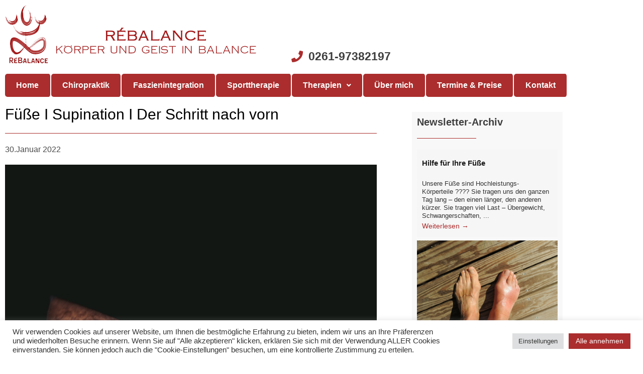

--- FILE ---
content_type: text/html; charset=UTF-8
request_url: https://www.rebalance-koblenz.de/fuesse-i-supination-i-der-schritt-nach-vorn/
body_size: 19784
content:
<!doctype html>
<html lang="de">
<head>
	<meta charset="UTF-8">
	<meta name="viewport" content="width=device-width, initial-scale=1">
	<link rel="profile" href="https://gmpg.org/xfn/11">
	<meta name='robots' content='index, follow, max-image-preview:large, max-snippet:-1, max-video-preview:-1' />
	<style>img:is([sizes="auto" i], [sizes^="auto," i]) { contain-intrinsic-size: 3000px 1500px }</style>
	
	<!-- This site is optimized with the Yoast SEO plugin v25.8 - https://yoast.com/wordpress/plugins/seo/ -->
	<title>Füße I Supination I Der Schritt nach vorn - RéBalance Koblenz</title>
	<link rel="canonical" href="https://www.rebalance-koblenz.de/fuesse-i-supination-i-der-schritt-nach-vorn/" />
	<meta property="og:locale" content="de_DE" />
	<meta property="og:type" content="article" />
	<meta property="og:title" content="Füße I Supination I Der Schritt nach vorn - RéBalance Koblenz" />
	<meta property="og:description" content="Supination – los geht’s mit dem Schritt nach vorn Die Supination folgt auf die Pronation. Nachdem der das Fußgewölbe wie eine Bogensehne gespannt wurde, wird diese nun quasi losgelassen, um den nächsten Schritt zu tun. Das&nbsp;Fußgewölbe spannt sich&nbsp;an, die Zehen knicken ab und in einem Zusammenspiel mit den Muskeln der Wade, des Oberschenkels und der [&hellip;]" />
	<meta property="og:url" content="https://www.rebalance-koblenz.de/fuesse-i-supination-i-der-schritt-nach-vorn/" />
	<meta property="og:site_name" content="RéBalance Koblenz" />
	<meta property="article:published_time" content="2022-01-30T19:29:00+00:00" />
	<meta property="article:modified_time" content="2022-02-27T12:24:43+00:00" />
	<meta property="og:image" content="https://www.rebalance-koblenz.de/wp-content/uploads/2022/02/jjr9i3igevi.jpg" />
	<meta property="og:image:width" content="919" />
	<meta property="og:image:height" content="1200" />
	<meta property="og:image:type" content="image/jpeg" />
	<meta name="author" content="Hperley@rebalance-koblenz.de" />
	<meta name="twitter:card" content="summary_large_image" />
	<meta name="twitter:label1" content="Verfasst von" />
	<meta name="twitter:data1" content="Hperley@rebalance-koblenz.de" />
	<meta name="twitter:label2" content="Geschätzte Lesezeit" />
	<meta name="twitter:data2" content="1 Minute" />
	<script type="application/ld+json" class="yoast-schema-graph">{"@context":"https://schema.org","@graph":[{"@type":"Article","@id":"https://www.rebalance-koblenz.de/fuesse-i-supination-i-der-schritt-nach-vorn/#article","isPartOf":{"@id":"https://www.rebalance-koblenz.de/fuesse-i-supination-i-der-schritt-nach-vorn/"},"author":{"name":"Hperley@rebalance-koblenz.de","@id":"https://www.rebalance-koblenz.de/#/schema/person/fe8b7fb2ff98e3e6df9bfa90d8e5e38d"},"headline":"Füße I Supination I Der Schritt nach vorn","datePublished":"2022-01-30T19:29:00+00:00","dateModified":"2022-02-27T12:24:43+00:00","mainEntityOfPage":{"@id":"https://www.rebalance-koblenz.de/fuesse-i-supination-i-der-schritt-nach-vorn/"},"wordCount":273,"publisher":{"@id":"https://www.rebalance-koblenz.de/#organization"},"image":{"@id":"https://www.rebalance-koblenz.de/fuesse-i-supination-i-der-schritt-nach-vorn/#primaryimage"},"thumbnailUrl":"https://www.rebalance-koblenz.de/wp-content/uploads/2022/02/jjr9i3igevi.jpg","articleSection":["Newsletter-Archiv"],"inLanguage":"de"},{"@type":"WebPage","@id":"https://www.rebalance-koblenz.de/fuesse-i-supination-i-der-schritt-nach-vorn/","url":"https://www.rebalance-koblenz.de/fuesse-i-supination-i-der-schritt-nach-vorn/","name":"Füße I Supination I Der Schritt nach vorn - RéBalance Koblenz","isPartOf":{"@id":"https://www.rebalance-koblenz.de/#website"},"primaryImageOfPage":{"@id":"https://www.rebalance-koblenz.de/fuesse-i-supination-i-der-schritt-nach-vorn/#primaryimage"},"image":{"@id":"https://www.rebalance-koblenz.de/fuesse-i-supination-i-der-schritt-nach-vorn/#primaryimage"},"thumbnailUrl":"https://www.rebalance-koblenz.de/wp-content/uploads/2022/02/jjr9i3igevi.jpg","datePublished":"2022-01-30T19:29:00+00:00","dateModified":"2022-02-27T12:24:43+00:00","breadcrumb":{"@id":"https://www.rebalance-koblenz.de/fuesse-i-supination-i-der-schritt-nach-vorn/#breadcrumb"},"inLanguage":"de","potentialAction":[{"@type":"ReadAction","target":["https://www.rebalance-koblenz.de/fuesse-i-supination-i-der-schritt-nach-vorn/"]}]},{"@type":"ImageObject","inLanguage":"de","@id":"https://www.rebalance-koblenz.de/fuesse-i-supination-i-der-schritt-nach-vorn/#primaryimage","url":"https://www.rebalance-koblenz.de/wp-content/uploads/2022/02/jjr9i3igevi.jpg","contentUrl":"https://www.rebalance-koblenz.de/wp-content/uploads/2022/02/jjr9i3igevi.jpg","width":919,"height":1200},{"@type":"BreadcrumbList","@id":"https://www.rebalance-koblenz.de/fuesse-i-supination-i-der-schritt-nach-vorn/#breadcrumb","itemListElement":[{"@type":"ListItem","position":1,"name":"Startseite","item":"https://www.rebalance-koblenz.de/"},{"@type":"ListItem","position":2,"name":"Blog","item":"https://www.rebalance-koblenz.de/blog/"},{"@type":"ListItem","position":3,"name":"Füße I Supination I Der Schritt nach vorn"}]},{"@type":"WebSite","@id":"https://www.rebalance-koblenz.de/#website","url":"https://www.rebalance-koblenz.de/","name":"RéBalance Koblenz","description":"Vergessen Sie doch einfach Ihren Schmerz!","publisher":{"@id":"https://www.rebalance-koblenz.de/#organization"},"potentialAction":[{"@type":"SearchAction","target":{"@type":"EntryPoint","urlTemplate":"https://www.rebalance-koblenz.de/?s={search_term_string}"},"query-input":{"@type":"PropertyValueSpecification","valueRequired":true,"valueName":"search_term_string"}}],"inLanguage":"de"},{"@type":"Organization","@id":"https://www.rebalance-koblenz.de/#organization","name":"RéBalance Koblenz","url":"https://www.rebalance-koblenz.de/","logo":{"@type":"ImageObject","inLanguage":"de","@id":"https://www.rebalance-koblenz.de/#/schema/logo/image/","url":"https://www.rebalance-koblenz.de/wp-content/uploads/2021/10/cropped-fe5c85a63517a9f5cfbb636fa1dcbc1f.png","contentUrl":"https://www.rebalance-koblenz.de/wp-content/uploads/2021/10/cropped-fe5c85a63517a9f5cfbb636fa1dcbc1f.png","width":500,"height":117,"caption":"RéBalance Koblenz"},"image":{"@id":"https://www.rebalance-koblenz.de/#/schema/logo/image/"}},{"@type":"Person","@id":"https://www.rebalance-koblenz.de/#/schema/person/fe8b7fb2ff98e3e6df9bfa90d8e5e38d","name":"Hperley@rebalance-koblenz.de","url":"https://www.rebalance-koblenz.de/author/hperleyrebalance-koblenz-de/"}]}</script>
	<!-- / Yoast SEO plugin. -->


<link rel="alternate" type="application/rss+xml" title="RéBalance Koblenz &raquo; Feed" href="https://www.rebalance-koblenz.de/feed/" />
<link rel="alternate" type="application/rss+xml" title="RéBalance Koblenz &raquo; Kommentar-Feed" href="https://www.rebalance-koblenz.de/comments/feed/" />
<script>
window._wpemojiSettings = {"baseUrl":"https:\/\/s.w.org\/images\/core\/emoji\/16.0.1\/72x72\/","ext":".png","svgUrl":"https:\/\/s.w.org\/images\/core\/emoji\/16.0.1\/svg\/","svgExt":".svg","source":{"concatemoji":"https:\/\/www.rebalance-koblenz.de\/wp-includes\/js\/wp-emoji-release.min.js?ver=6.8.3"}};
/*! This file is auto-generated */
!function(s,n){var o,i,e;function c(e){try{var t={supportTests:e,timestamp:(new Date).valueOf()};sessionStorage.setItem(o,JSON.stringify(t))}catch(e){}}function p(e,t,n){e.clearRect(0,0,e.canvas.width,e.canvas.height),e.fillText(t,0,0);var t=new Uint32Array(e.getImageData(0,0,e.canvas.width,e.canvas.height).data),a=(e.clearRect(0,0,e.canvas.width,e.canvas.height),e.fillText(n,0,0),new Uint32Array(e.getImageData(0,0,e.canvas.width,e.canvas.height).data));return t.every(function(e,t){return e===a[t]})}function u(e,t){e.clearRect(0,0,e.canvas.width,e.canvas.height),e.fillText(t,0,0);for(var n=e.getImageData(16,16,1,1),a=0;a<n.data.length;a++)if(0!==n.data[a])return!1;return!0}function f(e,t,n,a){switch(t){case"flag":return n(e,"\ud83c\udff3\ufe0f\u200d\u26a7\ufe0f","\ud83c\udff3\ufe0f\u200b\u26a7\ufe0f")?!1:!n(e,"\ud83c\udde8\ud83c\uddf6","\ud83c\udde8\u200b\ud83c\uddf6")&&!n(e,"\ud83c\udff4\udb40\udc67\udb40\udc62\udb40\udc65\udb40\udc6e\udb40\udc67\udb40\udc7f","\ud83c\udff4\u200b\udb40\udc67\u200b\udb40\udc62\u200b\udb40\udc65\u200b\udb40\udc6e\u200b\udb40\udc67\u200b\udb40\udc7f");case"emoji":return!a(e,"\ud83e\udedf")}return!1}function g(e,t,n,a){var r="undefined"!=typeof WorkerGlobalScope&&self instanceof WorkerGlobalScope?new OffscreenCanvas(300,150):s.createElement("canvas"),o=r.getContext("2d",{willReadFrequently:!0}),i=(o.textBaseline="top",o.font="600 32px Arial",{});return e.forEach(function(e){i[e]=t(o,e,n,a)}),i}function t(e){var t=s.createElement("script");t.src=e,t.defer=!0,s.head.appendChild(t)}"undefined"!=typeof Promise&&(o="wpEmojiSettingsSupports",i=["flag","emoji"],n.supports={everything:!0,everythingExceptFlag:!0},e=new Promise(function(e){s.addEventListener("DOMContentLoaded",e,{once:!0})}),new Promise(function(t){var n=function(){try{var e=JSON.parse(sessionStorage.getItem(o));if("object"==typeof e&&"number"==typeof e.timestamp&&(new Date).valueOf()<e.timestamp+604800&&"object"==typeof e.supportTests)return e.supportTests}catch(e){}return null}();if(!n){if("undefined"!=typeof Worker&&"undefined"!=typeof OffscreenCanvas&&"undefined"!=typeof URL&&URL.createObjectURL&&"undefined"!=typeof Blob)try{var e="postMessage("+g.toString()+"("+[JSON.stringify(i),f.toString(),p.toString(),u.toString()].join(",")+"));",a=new Blob([e],{type:"text/javascript"}),r=new Worker(URL.createObjectURL(a),{name:"wpTestEmojiSupports"});return void(r.onmessage=function(e){c(n=e.data),r.terminate(),t(n)})}catch(e){}c(n=g(i,f,p,u))}t(n)}).then(function(e){for(var t in e)n.supports[t]=e[t],n.supports.everything=n.supports.everything&&n.supports[t],"flag"!==t&&(n.supports.everythingExceptFlag=n.supports.everythingExceptFlag&&n.supports[t]);n.supports.everythingExceptFlag=n.supports.everythingExceptFlag&&!n.supports.flag,n.DOMReady=!1,n.readyCallback=function(){n.DOMReady=!0}}).then(function(){return e}).then(function(){var e;n.supports.everything||(n.readyCallback(),(e=n.source||{}).concatemoji?t(e.concatemoji):e.wpemoji&&e.twemoji&&(t(e.twemoji),t(e.wpemoji)))}))}((window,document),window._wpemojiSettings);
</script>
<style id='wp-emoji-styles-inline-css'>

	img.wp-smiley, img.emoji {
		display: inline !important;
		border: none !important;
		box-shadow: none !important;
		height: 1em !important;
		width: 1em !important;
		margin: 0 0.07em !important;
		vertical-align: -0.1em !important;
		background: none !important;
		padding: 0 !important;
	}
</style>
<link rel='stylesheet' id='wp-block-library-css' href='https://www.rebalance-koblenz.de/wp-includes/css/dist/block-library/style.min.css?ver=6.8.3' media='all' />
<style id='global-styles-inline-css'>
:root{--wp--preset--aspect-ratio--square: 1;--wp--preset--aspect-ratio--4-3: 4/3;--wp--preset--aspect-ratio--3-4: 3/4;--wp--preset--aspect-ratio--3-2: 3/2;--wp--preset--aspect-ratio--2-3: 2/3;--wp--preset--aspect-ratio--16-9: 16/9;--wp--preset--aspect-ratio--9-16: 9/16;--wp--preset--color--black: #000000;--wp--preset--color--cyan-bluish-gray: #abb8c3;--wp--preset--color--white: #ffffff;--wp--preset--color--pale-pink: #f78da7;--wp--preset--color--vivid-red: #cf2e2e;--wp--preset--color--luminous-vivid-orange: #ff6900;--wp--preset--color--luminous-vivid-amber: #fcb900;--wp--preset--color--light-green-cyan: #7bdcb5;--wp--preset--color--vivid-green-cyan: #00d084;--wp--preset--color--pale-cyan-blue: #8ed1fc;--wp--preset--color--vivid-cyan-blue: #0693e3;--wp--preset--color--vivid-purple: #9b51e0;--wp--preset--gradient--vivid-cyan-blue-to-vivid-purple: linear-gradient(135deg,rgba(6,147,227,1) 0%,rgb(155,81,224) 100%);--wp--preset--gradient--light-green-cyan-to-vivid-green-cyan: linear-gradient(135deg,rgb(122,220,180) 0%,rgb(0,208,130) 100%);--wp--preset--gradient--luminous-vivid-amber-to-luminous-vivid-orange: linear-gradient(135deg,rgba(252,185,0,1) 0%,rgba(255,105,0,1) 100%);--wp--preset--gradient--luminous-vivid-orange-to-vivid-red: linear-gradient(135deg,rgba(255,105,0,1) 0%,rgb(207,46,46) 100%);--wp--preset--gradient--very-light-gray-to-cyan-bluish-gray: linear-gradient(135deg,rgb(238,238,238) 0%,rgb(169,184,195) 100%);--wp--preset--gradient--cool-to-warm-spectrum: linear-gradient(135deg,rgb(74,234,220) 0%,rgb(151,120,209) 20%,rgb(207,42,186) 40%,rgb(238,44,130) 60%,rgb(251,105,98) 80%,rgb(254,248,76) 100%);--wp--preset--gradient--blush-light-purple: linear-gradient(135deg,rgb(255,206,236) 0%,rgb(152,150,240) 100%);--wp--preset--gradient--blush-bordeaux: linear-gradient(135deg,rgb(254,205,165) 0%,rgb(254,45,45) 50%,rgb(107,0,62) 100%);--wp--preset--gradient--luminous-dusk: linear-gradient(135deg,rgb(255,203,112) 0%,rgb(199,81,192) 50%,rgb(65,88,208) 100%);--wp--preset--gradient--pale-ocean: linear-gradient(135deg,rgb(255,245,203) 0%,rgb(182,227,212) 50%,rgb(51,167,181) 100%);--wp--preset--gradient--electric-grass: linear-gradient(135deg,rgb(202,248,128) 0%,rgb(113,206,126) 100%);--wp--preset--gradient--midnight: linear-gradient(135deg,rgb(2,3,129) 0%,rgb(40,116,252) 100%);--wp--preset--font-size--small: 13px;--wp--preset--font-size--medium: 20px;--wp--preset--font-size--large: 36px;--wp--preset--font-size--x-large: 42px;--wp--preset--spacing--20: 0.44rem;--wp--preset--spacing--30: 0.67rem;--wp--preset--spacing--40: 1rem;--wp--preset--spacing--50: 1.5rem;--wp--preset--spacing--60: 2.25rem;--wp--preset--spacing--70: 3.38rem;--wp--preset--spacing--80: 5.06rem;--wp--preset--shadow--natural: 6px 6px 9px rgba(0, 0, 0, 0.2);--wp--preset--shadow--deep: 12px 12px 50px rgba(0, 0, 0, 0.4);--wp--preset--shadow--sharp: 6px 6px 0px rgba(0, 0, 0, 0.2);--wp--preset--shadow--outlined: 6px 6px 0px -3px rgba(255, 255, 255, 1), 6px 6px rgba(0, 0, 0, 1);--wp--preset--shadow--crisp: 6px 6px 0px rgba(0, 0, 0, 1);}:root { --wp--style--global--content-size: 800px;--wp--style--global--wide-size: 1200px; }:where(body) { margin: 0; }.wp-site-blocks > .alignleft { float: left; margin-right: 2em; }.wp-site-blocks > .alignright { float: right; margin-left: 2em; }.wp-site-blocks > .aligncenter { justify-content: center; margin-left: auto; margin-right: auto; }:where(.wp-site-blocks) > * { margin-block-start: 24px; margin-block-end: 0; }:where(.wp-site-blocks) > :first-child { margin-block-start: 0; }:where(.wp-site-blocks) > :last-child { margin-block-end: 0; }:root { --wp--style--block-gap: 24px; }:root :where(.is-layout-flow) > :first-child{margin-block-start: 0;}:root :where(.is-layout-flow) > :last-child{margin-block-end: 0;}:root :where(.is-layout-flow) > *{margin-block-start: 24px;margin-block-end: 0;}:root :where(.is-layout-constrained) > :first-child{margin-block-start: 0;}:root :where(.is-layout-constrained) > :last-child{margin-block-end: 0;}:root :where(.is-layout-constrained) > *{margin-block-start: 24px;margin-block-end: 0;}:root :where(.is-layout-flex){gap: 24px;}:root :where(.is-layout-grid){gap: 24px;}.is-layout-flow > .alignleft{float: left;margin-inline-start: 0;margin-inline-end: 2em;}.is-layout-flow > .alignright{float: right;margin-inline-start: 2em;margin-inline-end: 0;}.is-layout-flow > .aligncenter{margin-left: auto !important;margin-right: auto !important;}.is-layout-constrained > .alignleft{float: left;margin-inline-start: 0;margin-inline-end: 2em;}.is-layout-constrained > .alignright{float: right;margin-inline-start: 2em;margin-inline-end: 0;}.is-layout-constrained > .aligncenter{margin-left: auto !important;margin-right: auto !important;}.is-layout-constrained > :where(:not(.alignleft):not(.alignright):not(.alignfull)){max-width: var(--wp--style--global--content-size);margin-left: auto !important;margin-right: auto !important;}.is-layout-constrained > .alignwide{max-width: var(--wp--style--global--wide-size);}body .is-layout-flex{display: flex;}.is-layout-flex{flex-wrap: wrap;align-items: center;}.is-layout-flex > :is(*, div){margin: 0;}body .is-layout-grid{display: grid;}.is-layout-grid > :is(*, div){margin: 0;}body{padding-top: 0px;padding-right: 0px;padding-bottom: 0px;padding-left: 0px;}a:where(:not(.wp-element-button)){text-decoration: underline;}:root :where(.wp-element-button, .wp-block-button__link){background-color: #32373c;border-width: 0;color: #fff;font-family: inherit;font-size: inherit;line-height: inherit;padding: calc(0.667em + 2px) calc(1.333em + 2px);text-decoration: none;}.has-black-color{color: var(--wp--preset--color--black) !important;}.has-cyan-bluish-gray-color{color: var(--wp--preset--color--cyan-bluish-gray) !important;}.has-white-color{color: var(--wp--preset--color--white) !important;}.has-pale-pink-color{color: var(--wp--preset--color--pale-pink) !important;}.has-vivid-red-color{color: var(--wp--preset--color--vivid-red) !important;}.has-luminous-vivid-orange-color{color: var(--wp--preset--color--luminous-vivid-orange) !important;}.has-luminous-vivid-amber-color{color: var(--wp--preset--color--luminous-vivid-amber) !important;}.has-light-green-cyan-color{color: var(--wp--preset--color--light-green-cyan) !important;}.has-vivid-green-cyan-color{color: var(--wp--preset--color--vivid-green-cyan) !important;}.has-pale-cyan-blue-color{color: var(--wp--preset--color--pale-cyan-blue) !important;}.has-vivid-cyan-blue-color{color: var(--wp--preset--color--vivid-cyan-blue) !important;}.has-vivid-purple-color{color: var(--wp--preset--color--vivid-purple) !important;}.has-black-background-color{background-color: var(--wp--preset--color--black) !important;}.has-cyan-bluish-gray-background-color{background-color: var(--wp--preset--color--cyan-bluish-gray) !important;}.has-white-background-color{background-color: var(--wp--preset--color--white) !important;}.has-pale-pink-background-color{background-color: var(--wp--preset--color--pale-pink) !important;}.has-vivid-red-background-color{background-color: var(--wp--preset--color--vivid-red) !important;}.has-luminous-vivid-orange-background-color{background-color: var(--wp--preset--color--luminous-vivid-orange) !important;}.has-luminous-vivid-amber-background-color{background-color: var(--wp--preset--color--luminous-vivid-amber) !important;}.has-light-green-cyan-background-color{background-color: var(--wp--preset--color--light-green-cyan) !important;}.has-vivid-green-cyan-background-color{background-color: var(--wp--preset--color--vivid-green-cyan) !important;}.has-pale-cyan-blue-background-color{background-color: var(--wp--preset--color--pale-cyan-blue) !important;}.has-vivid-cyan-blue-background-color{background-color: var(--wp--preset--color--vivid-cyan-blue) !important;}.has-vivid-purple-background-color{background-color: var(--wp--preset--color--vivid-purple) !important;}.has-black-border-color{border-color: var(--wp--preset--color--black) !important;}.has-cyan-bluish-gray-border-color{border-color: var(--wp--preset--color--cyan-bluish-gray) !important;}.has-white-border-color{border-color: var(--wp--preset--color--white) !important;}.has-pale-pink-border-color{border-color: var(--wp--preset--color--pale-pink) !important;}.has-vivid-red-border-color{border-color: var(--wp--preset--color--vivid-red) !important;}.has-luminous-vivid-orange-border-color{border-color: var(--wp--preset--color--luminous-vivid-orange) !important;}.has-luminous-vivid-amber-border-color{border-color: var(--wp--preset--color--luminous-vivid-amber) !important;}.has-light-green-cyan-border-color{border-color: var(--wp--preset--color--light-green-cyan) !important;}.has-vivid-green-cyan-border-color{border-color: var(--wp--preset--color--vivid-green-cyan) !important;}.has-pale-cyan-blue-border-color{border-color: var(--wp--preset--color--pale-cyan-blue) !important;}.has-vivid-cyan-blue-border-color{border-color: var(--wp--preset--color--vivid-cyan-blue) !important;}.has-vivid-purple-border-color{border-color: var(--wp--preset--color--vivid-purple) !important;}.has-vivid-cyan-blue-to-vivid-purple-gradient-background{background: var(--wp--preset--gradient--vivid-cyan-blue-to-vivid-purple) !important;}.has-light-green-cyan-to-vivid-green-cyan-gradient-background{background: var(--wp--preset--gradient--light-green-cyan-to-vivid-green-cyan) !important;}.has-luminous-vivid-amber-to-luminous-vivid-orange-gradient-background{background: var(--wp--preset--gradient--luminous-vivid-amber-to-luminous-vivid-orange) !important;}.has-luminous-vivid-orange-to-vivid-red-gradient-background{background: var(--wp--preset--gradient--luminous-vivid-orange-to-vivid-red) !important;}.has-very-light-gray-to-cyan-bluish-gray-gradient-background{background: var(--wp--preset--gradient--very-light-gray-to-cyan-bluish-gray) !important;}.has-cool-to-warm-spectrum-gradient-background{background: var(--wp--preset--gradient--cool-to-warm-spectrum) !important;}.has-blush-light-purple-gradient-background{background: var(--wp--preset--gradient--blush-light-purple) !important;}.has-blush-bordeaux-gradient-background{background: var(--wp--preset--gradient--blush-bordeaux) !important;}.has-luminous-dusk-gradient-background{background: var(--wp--preset--gradient--luminous-dusk) !important;}.has-pale-ocean-gradient-background{background: var(--wp--preset--gradient--pale-ocean) !important;}.has-electric-grass-gradient-background{background: var(--wp--preset--gradient--electric-grass) !important;}.has-midnight-gradient-background{background: var(--wp--preset--gradient--midnight) !important;}.has-small-font-size{font-size: var(--wp--preset--font-size--small) !important;}.has-medium-font-size{font-size: var(--wp--preset--font-size--medium) !important;}.has-large-font-size{font-size: var(--wp--preset--font-size--large) !important;}.has-x-large-font-size{font-size: var(--wp--preset--font-size--x-large) !important;}
:root :where(.wp-block-pullquote){font-size: 1.5em;line-height: 1.6;}
</style>
<link rel='stylesheet' id='cookie-law-info-css' href='https://www.rebalance-koblenz.de/wp-content/plugins/cookie-law-info/legacy/public/css/cookie-law-info-public.css?ver=3.3.4' media='all' />
<link rel='stylesheet' id='cookie-law-info-gdpr-css' href='https://www.rebalance-koblenz.de/wp-content/plugins/cookie-law-info/legacy/public/css/cookie-law-info-gdpr.css?ver=3.3.4' media='all' />
<link rel='stylesheet' id='hello-elementor-css' href='https://www.rebalance-koblenz.de/wp-content/themes/hello-elementor/assets/css/reset.css?ver=3.4.4' media='all' />
<link rel='stylesheet' id='hello-elementor-theme-style-css' href='https://www.rebalance-koblenz.de/wp-content/themes/hello-elementor/assets/css/theme.css?ver=3.4.4' media='all' />
<link rel='stylesheet' id='hello-elementor-header-footer-css' href='https://www.rebalance-koblenz.de/wp-content/themes/hello-elementor/assets/css/header-footer.css?ver=3.4.4' media='all' />
<link rel='stylesheet' id='elementor-frontend-css' href='https://www.rebalance-koblenz.de/wp-content/plugins/elementor/assets/css/frontend.min.css?ver=3.34.4' media='all' />
<link rel='stylesheet' id='elementor-post-8-css' href='https://www.rebalance-koblenz.de/wp-content/uploads/elementor/css/post-8.css?ver=1769823720' media='all' />
<link rel='stylesheet' id='widget-image-css' href='https://www.rebalance-koblenz.de/wp-content/plugins/elementor/assets/css/widget-image.min.css?ver=3.34.4' media='all' />
<link rel='stylesheet' id='widget-icon-list-css' href='https://www.rebalance-koblenz.de/wp-content/plugins/elementor/assets/css/widget-icon-list.min.css?ver=3.34.4' media='all' />
<link rel='stylesheet' id='widget-divider-css' href='https://www.rebalance-koblenz.de/wp-content/plugins/elementor/assets/css/widget-divider.min.css?ver=3.34.4' media='all' />
<link rel='stylesheet' id='widget-heading-css' href='https://www.rebalance-koblenz.de/wp-content/plugins/elementor/assets/css/widget-heading.min.css?ver=3.34.4' media='all' />
<link rel='stylesheet' id='widget-form-css' href='https://www.rebalance-koblenz.de/wp-content/plugins/elementor-pro/assets/css/widget-form.min.css?ver=3.34.4' media='all' />
<link rel='stylesheet' id='widget-nav-menu-css' href='https://www.rebalance-koblenz.de/wp-content/plugins/elementor-pro/assets/css/widget-nav-menu.min.css?ver=3.34.4' media='all' />
<link rel='stylesheet' id='widget-post-info-css' href='https://www.rebalance-koblenz.de/wp-content/plugins/elementor-pro/assets/css/widget-post-info.min.css?ver=3.34.4' media='all' />
<link rel='stylesheet' id='elementor-icons-shared-0-css' href='https://www.rebalance-koblenz.de/wp-content/plugins/elementor/assets/lib/font-awesome/css/fontawesome.min.css?ver=5.15.3' media='all' />
<link rel='stylesheet' id='elementor-icons-fa-regular-css' href='https://www.rebalance-koblenz.de/wp-content/plugins/elementor/assets/lib/font-awesome/css/regular.min.css?ver=5.15.3' media='all' />
<link rel='stylesheet' id='elementor-icons-fa-solid-css' href='https://www.rebalance-koblenz.de/wp-content/plugins/elementor/assets/lib/font-awesome/css/solid.min.css?ver=5.15.3' media='all' />
<link rel='stylesheet' id='elementor-icons-css' href='https://www.rebalance-koblenz.de/wp-content/plugins/elementor/assets/lib/eicons/css/elementor-icons.min.css?ver=5.46.0' media='all' />
<link rel='stylesheet' id='uael-frontend-css' href='https://www.rebalance-koblenz.de/wp-content/plugins/ultimate-elementor/assets/min-css/uael-frontend.min.css?ver=1.42.3' media='all' />
<link rel='stylesheet' id='uael-teammember-social-icons-css' href='https://www.rebalance-koblenz.de/wp-content/plugins/elementor/assets/css/widget-social-icons.min.css?ver=3.24.0' media='all' />
<link rel='stylesheet' id='uael-social-share-icons-brands-css' href='https://www.rebalance-koblenz.de/wp-content/plugins/elementor/assets/lib/font-awesome/css/brands.css?ver=5.15.3' media='all' />
<link rel='stylesheet' id='uael-social-share-icons-fontawesome-css' href='https://www.rebalance-koblenz.de/wp-content/plugins/elementor/assets/lib/font-awesome/css/fontawesome.css?ver=5.15.3' media='all' />
<link rel='stylesheet' id='uael-nav-menu-icons-css' href='https://www.rebalance-koblenz.de/wp-content/plugins/elementor/assets/lib/font-awesome/css/solid.css?ver=5.15.3' media='all' />
<link rel='stylesheet' id='elementor-post-256-css' href='https://www.rebalance-koblenz.de/wp-content/uploads/elementor/css/post-256.css?ver=1769823720' media='all' />
<link rel='stylesheet' id='elementor-post-275-css' href='https://www.rebalance-koblenz.de/wp-content/uploads/elementor/css/post-275.css?ver=1769823720' media='all' />
<link rel='stylesheet' id='elementor-post-617-css' href='https://www.rebalance-koblenz.de/wp-content/uploads/elementor/css/post-617.css?ver=1769823804' media='all' />
<script data-cfasync="false" src="https://www.rebalance-koblenz.de/wp-includes/js/jquery/jquery.min.js?ver=3.7.1" id="jquery-core-js"></script>
<script data-cfasync="false" src="https://www.rebalance-koblenz.de/wp-includes/js/jquery/jquery-migrate.min.js?ver=3.4.1" id="jquery-migrate-js"></script>
<script id="cookie-law-info-js-extra">
var Cli_Data = {"nn_cookie_ids":[],"cookielist":[],"non_necessary_cookies":[],"ccpaEnabled":"","ccpaRegionBased":"","ccpaBarEnabled":"","strictlyEnabled":["necessary","obligatoire"],"ccpaType":"gdpr","js_blocking":"1","custom_integration":"","triggerDomRefresh":"","secure_cookies":""};
var cli_cookiebar_settings = {"animate_speed_hide":"500","animate_speed_show":"500","background":"#FFF","border":"#b1a6a6c2","border_on":"","button_1_button_colour":"#ab2d2d","button_1_button_hover":"#892424","button_1_link_colour":"#fff","button_1_as_button":"1","button_1_new_win":"","button_2_button_colour":"#333","button_2_button_hover":"#292929","button_2_link_colour":"#444","button_2_as_button":"","button_2_hidebar":"","button_3_button_colour":"#dedfe0","button_3_button_hover":"#b2b2b3","button_3_link_colour":"#333333","button_3_as_button":"1","button_3_new_win":"","button_4_button_colour":"#dedfe0","button_4_button_hover":"#b2b2b3","button_4_link_colour":"#333333","button_4_as_button":"1","button_7_button_colour":"#ab2d2d","button_7_button_hover":"#892424","button_7_link_colour":"#fff","button_7_as_button":"1","button_7_new_win":"","font_family":"inherit","header_fix":"","notify_animate_hide":"1","notify_animate_show":"","notify_div_id":"#cookie-law-info-bar","notify_position_horizontal":"right","notify_position_vertical":"bottom","scroll_close":"","scroll_close_reload":"","accept_close_reload":"","reject_close_reload":"","showagain_tab":"","showagain_background":"#fff","showagain_border":"#000","showagain_div_id":"#cookie-law-info-again","showagain_x_position":"100px","text":"#333333","show_once_yn":"","show_once":"10000","logging_on":"","as_popup":"","popup_overlay":"1","bar_heading_text":"","cookie_bar_as":"banner","popup_showagain_position":"bottom-right","widget_position":"left"};
var log_object = {"ajax_url":"https:\/\/www.rebalance-koblenz.de\/wp-admin\/admin-ajax.php"};
</script>
<script src="https://www.rebalance-koblenz.de/wp-content/plugins/cookie-law-info/legacy/public/js/cookie-law-info-public.js?ver=3.3.4" id="cookie-law-info-js"></script>
<link rel="https://api.w.org/" href="https://www.rebalance-koblenz.de/wp-json/" /><link rel="alternate" title="JSON" type="application/json" href="https://www.rebalance-koblenz.de/wp-json/wp/v2/posts/651" /><link rel="EditURI" type="application/rsd+xml" title="RSD" href="https://www.rebalance-koblenz.de/xmlrpc.php?rsd" />
<meta name="generator" content="WordPress 6.8.3" />
<link rel='shortlink' href='https://www.rebalance-koblenz.de/?p=651' />
<link rel="alternate" title="oEmbed (JSON)" type="application/json+oembed" href="https://www.rebalance-koblenz.de/wp-json/oembed/1.0/embed?url=https%3A%2F%2Fwww.rebalance-koblenz.de%2Ffuesse-i-supination-i-der-schritt-nach-vorn%2F" />
<link rel="alternate" title="oEmbed (XML)" type="text/xml+oembed" href="https://www.rebalance-koblenz.de/wp-json/oembed/1.0/embed?url=https%3A%2F%2Fwww.rebalance-koblenz.de%2Ffuesse-i-supination-i-der-schritt-nach-vorn%2F&#038;format=xml" />
<!-- HFCM by 99 Robots - Snippet # 1: ProvenExpert -->
<!-- ProvenExpert Bewertungssiegel -->
<style type="text/css">body {-ms-overflow-style: scrollbar;} @media( max-width: 991px ) {.ProvenExpert_widget_container {display:none;}} @media( max-height: 750px ) {.ProvenExpert_widget_container {display:none;}}</style>
<a class="ProvenExpert_widget_container" href="https://www.provenexpert.com/rebalance2/?utm_source=Widget&amp;utm_medium=Widget&amp;utm_campaign=Widget" title="Kundenbewertungen &amp; Erfahrungen zu RéBalance. Mehr Infos anzeigen." target="_blank" style="text-decoration:none;z-index:9999;position:fixed;float:left;line-height:0;right:0;bottom:200px;"><img src="https://images.provenexpert.com/81/c0/cec9c202568f78bc7ba6a2af8556/widget_portrait_180_de_1.png" alt="Erfahrungen &amp; Bewertungen zu RéBalance" width="180" height="216" style="border:0" /></a>
<!-- ProvenExpert Bewertungssiegel -->
<!-- /end HFCM by 99 Robots -->
<meta name="generator" content="Elementor 3.34.4; features: additional_custom_breakpoints; settings: css_print_method-external, google_font-enabled, font_display-block">
			<style>
				.e-con.e-parent:nth-of-type(n+4):not(.e-lazyloaded):not(.e-no-lazyload),
				.e-con.e-parent:nth-of-type(n+4):not(.e-lazyloaded):not(.e-no-lazyload) * {
					background-image: none !important;
				}
				@media screen and (max-height: 1024px) {
					.e-con.e-parent:nth-of-type(n+3):not(.e-lazyloaded):not(.e-no-lazyload),
					.e-con.e-parent:nth-of-type(n+3):not(.e-lazyloaded):not(.e-no-lazyload) * {
						background-image: none !important;
					}
				}
				@media screen and (max-height: 640px) {
					.e-con.e-parent:nth-of-type(n+2):not(.e-lazyloaded):not(.e-no-lazyload),
					.e-con.e-parent:nth-of-type(n+2):not(.e-lazyloaded):not(.e-no-lazyload) * {
						background-image: none !important;
					}
				}
			</style>
			<link rel="icon" href="https://www.rebalance-koblenz.de/wp-content/uploads/2022/04/cropped-favicon-32x32.png" sizes="32x32" />
<link rel="icon" href="https://www.rebalance-koblenz.de/wp-content/uploads/2022/04/cropped-favicon-192x192.png" sizes="192x192" />
<link rel="apple-touch-icon" href="https://www.rebalance-koblenz.de/wp-content/uploads/2022/04/cropped-favicon-180x180.png" />
<meta name="msapplication-TileImage" content="https://www.rebalance-koblenz.de/wp-content/uploads/2022/04/cropped-favicon-270x270.png" />
		<style id="wp-custom-css">
			@media 
only screen and (max-width: 760px),
(min-device-width: 768px) and (max-device-width: 1024px)  {
.uael-nav-menu li a{color:#AB2D2D !important;}
}		</style>
		</head>
<body class="wp-singular post-template-default single single-post postid-651 single-format-standard wp-custom-logo wp-embed-responsive wp-theme-hello-elementor hello-elementor-default elementor-default elementor-kit-8 elementor-page-617">


<a class="skip-link screen-reader-text" href="#content">Zum Inhalt springen</a>

		<header data-elementor-type="header" data-elementor-id="256" class="elementor elementor-256 elementor-location-header" data-elementor-post-type="elementor_library">
					<section class="elementor-section elementor-top-section elementor-element elementor-element-e74dd74 elementor-section-content-bottom elementor-section-boxed elementor-section-height-default elementor-section-height-default" data-id="e74dd74" data-element_type="section">
						<div class="elementor-container elementor-column-gap-default">
					<div class="elementor-column elementor-col-50 elementor-top-column elementor-element elementor-element-86c8e94" data-id="86c8e94" data-element_type="column">
			<div class="elementor-widget-wrap elementor-element-populated">
						<div class="elementor-element elementor-element-5497933 elementor-widget elementor-widget-image" data-id="5497933" data-element_type="widget" data-widget_type="image.default">
				<div class="elementor-widget-container">
																<a href="/">
							<img width="500" height="117" src="https://www.rebalance-koblenz.de/wp-content/uploads/2021/10/cropped-fe5c85a63517a9f5cfbb636fa1dcbc1f.png" class="attachment-large size-large wp-image-74" alt="" srcset="https://www.rebalance-koblenz.de/wp-content/uploads/2021/10/cropped-fe5c85a63517a9f5cfbb636fa1dcbc1f.png 500w, https://www.rebalance-koblenz.de/wp-content/uploads/2021/10/cropped-fe5c85a63517a9f5cfbb636fa1dcbc1f-300x70.png 300w" sizes="(max-width: 500px) 100vw, 500px" />								</a>
															</div>
				</div>
					</div>
		</div>
				<div class="elementor-column elementor-col-50 elementor-top-column elementor-element elementor-element-f9df833" data-id="f9df833" data-element_type="column">
			<div class="elementor-widget-wrap elementor-element-populated">
						<div class="elementor-element elementor-element-1417760 elementor-align-end elementor-mobile-align-center elementor-icon-list--layout-traditional elementor-list-item-link-full_width elementor-widget elementor-widget-icon-list" data-id="1417760" data-element_type="widget" data-widget_type="icon-list.default">
				<div class="elementor-widget-container">
							<ul class="elementor-icon-list-items">
							<li class="elementor-icon-list-item">
											<a href="http://tel+004926197382197">

												<span class="elementor-icon-list-icon">
							<i aria-hidden="true" class="fas fa-phone"></i>						</span>
										<span class="elementor-icon-list-text">0261-97382197</span>
											</a>
									</li>
						</ul>
						</div>
				</div>
					</div>
		</div>
					</div>
		</section>
				<section class="elementor-section elementor-top-section elementor-element elementor-element-0e466ee elementor-section-boxed elementor-section-height-default elementor-section-height-default" data-id="0e466ee" data-element_type="section">
						<div class="elementor-container elementor-column-gap-default">
					<div class="elementor-column elementor-col-100 elementor-top-column elementor-element elementor-element-c3e96a6" data-id="c3e96a6" data-element_type="column">
			<div class="elementor-widget-wrap elementor-element-populated">
						<div class="elementor-element elementor-element-d553977 elementor-hidden-desktop elementor-hidden-mobile elementor-widget-divider--view-line elementor-widget elementor-widget-divider" data-id="d553977" data-element_type="widget" data-widget_type="divider.default">
				<div class="elementor-widget-container">
							<div class="elementor-divider">
			<span class="elementor-divider-separator">
						</span>
		</div>
						</div>
				</div>
				<div class="elementor-element elementor-element-fdaf47c uael-nav-menu__align-justify uael-submenu-open-hover uael-submenu-icon-arrow uael-submenu-animation-none uael-link-redirect-child uael-nav-menu__breakpoint-tablet elementor-widget elementor-widget-uael-nav-menu" data-id="fdaf47c" data-element_type="widget" data-settings="{&quot;distance_from_menu&quot;:{&quot;unit&quot;:&quot;px&quot;,&quot;size&quot;:&quot;&quot;,&quot;sizes&quot;:[]},&quot;distance_from_menu_tablet&quot;:{&quot;unit&quot;:&quot;px&quot;,&quot;size&quot;:&quot;&quot;,&quot;sizes&quot;:[]},&quot;distance_from_menu_mobile&quot;:{&quot;unit&quot;:&quot;px&quot;,&quot;size&quot;:&quot;&quot;,&quot;sizes&quot;:[]}}" data-widget_type="uael-nav-menu.default">
				<div class="elementor-widget-container">
							<div class="uael-nav-menu uael-layout-horizontal uael-nav-menu-layout uael-pointer__none" data-layout="horizontal">
				<div role="button" class="uael-nav-menu__toggle elementor-clickable">
					<span class="screen-reader-text">Main Menu</span>
					<div class="uael-nav-menu-icon">
						<i aria-hidden="true" class="fas fa-align-justify"></i>					</div>
									</div>
							<nav class="uael-nav-menu__layout-horizontal uael-nav-menu__submenu-arrow" data-toggle-icon="&lt;i aria-hidden=&quot;true&quot; class=&quot;fas fa-align-justify&quot;&gt;&lt;/i&gt;" data-close-icon="&lt;i aria-hidden=&quot;true&quot; class=&quot;far fa-window-close&quot;&gt;&lt;/i&gt;" data-full-width="yes"><ul id="menu-1-fdaf47c" class="uael-nav-menu"><li id="menu-item-47" class="menu-item menu-item-type-post_type menu-item-object-page menu-item-home parent uael-creative-menu"><a href="https://www.rebalance-koblenz.de/" class = "uael-menu-item">Home</a></li>
<li id="menu-item-48" class="menu-item menu-item-type-post_type menu-item-object-page parent uael-creative-menu"><a href="https://www.rebalance-koblenz.de/chiropraktik-strukturelle-osteopathie/" class = "uael-menu-item">Chiropraktik</a></li>
<li id="menu-item-49" class="menu-item menu-item-type-post_type menu-item-object-page parent uael-creative-menu"><a href="https://www.rebalance-koblenz.de/faszienintegration/" class = "uael-menu-item">Faszienintegration</a></li>
<li id="menu-item-51" class="menu-item menu-item-type-post_type menu-item-object-page parent uael-creative-menu"><a href="https://www.rebalance-koblenz.de/sportheilpraktik/" class = "uael-menu-item">Sporttherapie</a></li>
<li id="menu-item-479" class="menu-item menu-item-type-custom menu-item-object-custom menu-item-has-children parent uael-has-submenu uael-creative-menu"><div class="uael-has-submenu-container"><a href="#" class = "uael-menu-item">Therapien<span class='uael-menu-toggle sub-arrow uael-menu-child-0'><i class='fa'></i></span></a></div>
<ul class="sub-menu">
	<li id="menu-item-63" class="menu-item menu-item-type-post_type menu-item-object-page uael-creative-menu"><a href="https://www.rebalance-koblenz.de/medreflexx-einlagen/" class = "uael-sub-menu-item">Medreflexx-Einlagen</a></li>
	<li id="menu-item-62" class="menu-item menu-item-type-post_type menu-item-object-page uael-creative-menu"><a href="https://www.rebalance-koblenz.de/kinesio-taping/" class = "uael-sub-menu-item">Kinesio Taping</a></li>
	<li id="menu-item-61" class="menu-item menu-item-type-post_type menu-item-object-page uael-creative-menu"><a href="https://www.rebalance-koblenz.de/manuelle-therapien/" class = "uael-sub-menu-item">Manuelle Therapien</a></li>
</ul>
</li>
<li id="menu-item-54" class="menu-item menu-item-type-post_type menu-item-object-page parent uael-creative-menu"><a href="https://www.rebalance-koblenz.de/nicole-erley/" class = "uael-menu-item">Über mich</a></li>
<li id="menu-item-52" class="menu-item menu-item-type-post_type menu-item-object-page parent uael-creative-menu"><a href="https://www.rebalance-koblenz.de/termine-preise/" class = "uael-menu-item">Termine &#038; Preise</a></li>
<li id="menu-item-50" class="menu-item menu-item-type-post_type menu-item-object-page parent uael-creative-menu"><a href="https://www.rebalance-koblenz.de/kontakt/" class = "uael-menu-item">Kontakt</a></li>
</ul></nav>
					</div>
							</div>
				</div>
					</div>
		</div>
					</div>
		</section>
				</header>
				<div data-elementor-type="single-post" data-elementor-id="617" class="elementor elementor-617 elementor-location-single post-651 post type-post status-publish format-standard has-post-thumbnail hentry category-newsletter" data-elementor-post-type="elementor_library">
					<section class="elementor-section elementor-top-section elementor-element elementor-element-2002502 elementor-section-boxed elementor-section-height-default elementor-section-height-default" data-id="2002502" data-element_type="section">
						<div class="elementor-container elementor-column-gap-default">
					<div class="elementor-column elementor-col-66 elementor-top-column elementor-element elementor-element-131a80c" data-id="131a80c" data-element_type="column">
			<div class="elementor-widget-wrap elementor-element-populated">
						<div class="elementor-element elementor-element-6f72e4b elementor-widget elementor-widget-theme-post-title elementor-page-title elementor-widget-heading" data-id="6f72e4b" data-element_type="widget" data-widget_type="theme-post-title.default">
				<div class="elementor-widget-container">
					<h1 class="elementor-heading-title elementor-size-default">Füße I Supination I Der Schritt nach vorn</h1>				</div>
				</div>
				<div class="elementor-element elementor-element-e582cf3 elementor-widget-divider--view-line elementor-widget elementor-widget-divider" data-id="e582cf3" data-element_type="widget" data-widget_type="divider.default">
				<div class="elementor-widget-container">
							<div class="elementor-divider">
			<span class="elementor-divider-separator">
						</span>
		</div>
						</div>
				</div>
				<div class="elementor-element elementor-element-0a86fd0 elementor-align-left elementor-widget elementor-widget-post-info" data-id="0a86fd0" data-element_type="widget" data-widget_type="post-info.default">
				<div class="elementor-widget-container">
							<ul class="elementor-inline-items elementor-icon-list-items elementor-post-info">
								<li class="elementor-icon-list-item elementor-repeater-item-fde9fb9 elementor-inline-item" itemprop="datePublished">
													<span class="elementor-icon-list-text elementor-post-info__item elementor-post-info__item--type-date">
										<time>30.Januar 2022</time>					</span>
								</li>
				</ul>
						</div>
				</div>
				<div class="elementor-element elementor-element-c49bf05 elementor-widget elementor-widget-theme-post-featured-image elementor-widget-image" data-id="c49bf05" data-element_type="widget" data-widget_type="theme-post-featured-image.default">
				<div class="elementor-widget-container">
															<img width="919" height="1200" src="https://www.rebalance-koblenz.de/wp-content/uploads/2022/02/jjr9i3igevi.jpg" class="attachment-full size-full wp-image-781" alt="" srcset="https://www.rebalance-koblenz.de/wp-content/uploads/2022/02/jjr9i3igevi.jpg 919w, https://www.rebalance-koblenz.de/wp-content/uploads/2022/02/jjr9i3igevi-230x300.jpg 230w, https://www.rebalance-koblenz.de/wp-content/uploads/2022/02/jjr9i3igevi-784x1024.jpg 784w, https://www.rebalance-koblenz.de/wp-content/uploads/2022/02/jjr9i3igevi-768x1003.jpg 768w" sizes="(max-width: 919px) 100vw, 919px" />															</div>
				</div>
				<div class="elementor-element elementor-element-e061285 elementor-widget elementor-widget-theme-post-content" data-id="e061285" data-element_type="widget" data-widget_type="theme-post-content.default">
				<div class="elementor-widget-container">
					
<p>Supination – los geht’s mit dem Schritt nach vorn</p>



<p>Die Supination folgt auf die Pronation. Nachdem der das Fußgewölbe wie eine Bogensehne gespannt wurde, wird diese nun quasi losgelassen, um den nächsten Schritt zu tun. Das&nbsp;<strong>Fußgewölbe spannt sich</strong>&nbsp;an, die Zehen knicken ab und in einem Zusammenspiel mit den Muskeln der Wade, des Oberschenkels und der Hüfte&nbsp;<strong>stößt der Fuß sich nach vorne ab</strong>&nbsp;und verlässt den Boden. Eine wichtige Funktion!<br><br><strong>Was aber, wenn das nicht reibungslos funktioniert?</strong></p>



<p>Zu viel Supination wird landläufig auch als&nbsp;<strong>Hohlfuß</strong>&nbsp;bezeichnet – dieser ist meist angeboren und heißt nur so in seiner extremen Form.</p>



<p>Der Fuß kann – je nach Ausprägung – nicht mehr so gut pronieren, da die Sehnenplatte des Längsgewölbes sehr straff ist. Folge ist eine&nbsp;<strong>verminderte Dämpfungsmöglichkeit des Fußes</strong>.<br>Ausbaden müssen das – wie bei anderen Fehlstellungen der Füße – wieder mal die darüber liegenden Strukturen. Auch hier können mit der Zeit&nbsp;<strong>funktionelle Störungen zu strukturellen werden.</strong></p>



<p>Möglichkeiten zur Abhilfe bieten Massagen mit dem&nbsp;<strong>Tennis- oder Faszienball</strong>&nbsp;unter der Fußsohle oder auch manuelle&nbsp;<strong>Behandlungen des Fasziensystems</strong>&nbsp;von den Füßen aufwärts.&nbsp;<strong>Sensomotorische Einlagen</strong>&nbsp;zur Beeinflussung der Fußmuskulatur wirken wie ein Trainingsgerät auf das Muskel- und Fasziensystem.</p>



<p>Schenken Sie Ihren Füßen also frühzeitig ein wenig mehr Aufmerksamkeit, damit sie Sie noch&nbsp;<strong>lange aufrecht und schmerzfrei durch’s Leben tragen</strong>&nbsp;können ????</p>



<p>Herzliche Grüße</p>



<p>Nicole Erley</p>
				</div>
				</div>
				<div class="elementor-element elementor-element-d2a4cd5 elementor-icon-list--layout-traditional elementor-list-item-link-full_width elementor-widget elementor-widget-icon-list" data-id="d2a4cd5" data-element_type="widget" data-widget_type="icon-list.default">
				<div class="elementor-widget-container">
							<ul class="elementor-icon-list-items">
							<li class="elementor-icon-list-item">
											<a href="/newsletter-archiv/">

												<span class="elementor-icon-list-icon">
							<i aria-hidden="true" class="fas fa-arrow-circle-left"></i>						</span>
										<span class="elementor-icon-list-text">Zurück zum Newsletter-Archiv</span>
											</a>
									</li>
						</ul>
						</div>
				</div>
					</div>
		</div>
				<div class="elementor-column elementor-col-33 elementor-top-column elementor-element elementor-element-b926cb3" data-id="b926cb3" data-element_type="column">
			<div class="elementor-widget-wrap elementor-element-populated">
						<div class="elementor-element elementor-element-e28eef7 elementor-widget elementor-widget-template" data-id="e28eef7" data-element_type="widget" data-widget_type="template.default">
				<div class="elementor-widget-container">
							<div class="elementor-template">
					<div data-elementor-type="section" data-elementor-id="622" class="elementor elementor-622 elementor-location-single" data-elementor-post-type="elementor_library">
					<section class="elementor-section elementor-top-section elementor-element elementor-element-d61a5ad elementor-section-boxed elementor-section-height-default elementor-section-height-default" data-id="d61a5ad" data-element_type="section">
						<div class="elementor-container elementor-column-gap-default">
					<div class="elementor-column elementor-col-100 elementor-top-column elementor-element elementor-element-506bc5e" data-id="506bc5e" data-element_type="column">
			<div class="elementor-widget-wrap elementor-element-populated">
						<section class="elementor-section elementor-inner-section elementor-element elementor-element-98f0fe2 elementor-section-boxed elementor-section-height-default elementor-section-height-default" data-id="98f0fe2" data-element_type="section" data-settings="{&quot;background_background&quot;:&quot;classic&quot;}">
						<div class="elementor-container elementor-column-gap-default">
					<div class="elementor-column elementor-col-100 elementor-inner-column elementor-element elementor-element-1e57a14" data-id="1e57a14" data-element_type="column">
			<div class="elementor-widget-wrap elementor-element-populated">
						<div class="elementor-element elementor-element-9f1dc83 elementor-widget elementor-widget-heading" data-id="9f1dc83" data-element_type="widget" data-widget_type="heading.default">
				<div class="elementor-widget-container">
					<h5 class="elementor-heading-title elementor-size-default">Newsletter-Archiv</h5>				</div>
				</div>
				<div class="elementor-element elementor-element-2389bf4 elementor-widget-divider--view-line elementor-widget elementor-widget-divider" data-id="2389bf4" data-element_type="widget" data-widget_type="divider.default">
				<div class="elementor-widget-container">
							<div class="elementor-divider">
			<span class="elementor-divider-separator">
						</span>
		</div>
						</div>
				</div>
				<div class="elementor-element elementor-element-0c23d16 uael-post__link-complete-yes uael-posts-thumbnail-ratio uael-post__content-align-left elementor-widget elementor-widget-uael-posts" data-id="0c23d16" data-element_type="widget" data-settings="{&quot;business_slides_to_show&quot;:1,&quot;business_slides_to_show_tablet&quot;:2,&quot;business_slides_to_show_mobile&quot;:1,&quot;business_show_filters&quot;:&quot;no&quot;}" data-widget_type="uael-posts.business">
				<div class="elementor-widget-container">
							<div class="uael-post__header">
					</div>
		<div class="uael-post__body">
			
		
		<div class="uael-blog-terms-position- uael-post-image-top uael-post-grid uael-posts" data-query-type="custom" data-structure="normal" data-layout="" data-page="622" data-skin="business" data-filter-default="" data-offset-top="30" >

							<div class="uael-post-grid__inner uael-post__columns-1 uael-post__columns-tablet-2 uael-post__columns-mobile-1">
			

<div class="uael-post-wrapper   newsletter-archiv ">
	<div class="uael-post__bg-wrap uael-bg-wrap-disabled">

					<a href="https://www.rebalance-koblenz.de/hilfe-fuer-ihre-fuesse/" target="_self" class="uael-post__complete-box-overlay" aria-label="Link Komplettbox"></a>
				
		<div class="uael-post__inner-wrap uael-inner-wrap-disabled">

		
			
			<div class="uael-post__content-wrap uael-content-wrap-disabled">
						<h6 class="uael-post__title">

		
						<a href="https://www.rebalance-koblenz.de/hilfe-fuer-ihre-fuesse/" target="_self">
				Hilfe für Ihre Füße			</a>

				</h6>
		<div class="uael-post__separator-wrap"><div class="uael-post__separator uael-post__gradient-separator"></div></div>
		<div class="uael-post__excerpt">
			Unsere Füße sind&nbsp;Hochleistungs-Körperteile&nbsp;???? Sie tragen uns den&nbsp;ganzen Tag lang&nbsp;– den einen länger, den anderen kürzer. Sie tragen&nbsp;viel Last&nbsp;– Übergewicht, Schwangerschaften, ...		</div>

					<a class="uael-post__read-more elementor-button" href="https://www.rebalance-koblenz.de/hilfe-fuer-ihre-fuesse/" target="_self" aria-labelledby="uael-post-647">
					<span class="elementor-button-content-wrapper">
														<span class="elementor-button-icon elementor-align-icon-right">

									
								</span>
													
						<span class="elementor-button-text" id=uael-post-647>Weiterlesen →</span>
					</span>
				</a>
						</div>
			
		</div>
		
	</div>

</div>


<div class="uael-post-wrapper   blog newsletter-archiv ">
	<div class="uael-post__bg-wrap uael-bg-wrap-disabled">

					<a href="https://www.rebalance-koblenz.de/fuesse-hallux-valgus-i-hallux-rigidus/" target="_self" class="uael-post__complete-box-overlay" aria-label="Link Komplettbox"></a>
				
		<div class="uael-post__inner-wrap uael-inner-wrap-disabled">

				<div class="uael-post__thumbnail">
			
			<a href="https://www.rebalance-koblenz.de/fuesse-hallux-valgus-i-hallux-rigidus/" target="_self" title="Füße &#8211; Hallux Valgus I Hallux Rigidus"><img width="1280" height="960" src="https://www.rebalance-koblenz.de/wp-content/uploads/2022/02/174216.jpg" class="attachment-full size-full wp-image-613" alt="" /></a>
					</div>
		
			
			<div class="uael-post__content-wrap uael-content-wrap-disabled">
						<h6 class="uael-post__title">

		
						<a href="https://www.rebalance-koblenz.de/fuesse-hallux-valgus-i-hallux-rigidus/" target="_self">
				Füße &#8211; Hallux Valgus I Hallux Rigidus			</a>

				</h6>
		<div class="uael-post__separator-wrap"><div class="uael-post__separator uael-post__gradient-separator"></div></div>
		<div class="uael-post__excerpt">
			Und doch nochmal ein Newsletter zu den Füßen, weil so viele nach diesem Thema gefragt haben… ???? Der&nbsp;Hallux Valgus&nbsp;ist durch ...		</div>

					<a class="uael-post__read-more elementor-button" href="https://www.rebalance-koblenz.de/fuesse-hallux-valgus-i-hallux-rigidus/" target="_self" aria-labelledby="uael-post-612">
					<span class="elementor-button-content-wrapper">
														<span class="elementor-button-icon elementor-align-icon-right">

									
								</span>
													
						<span class="elementor-button-text" id=uael-post-612>Weiterlesen →</span>
					</span>
				</a>
						</div>
			
		</div>
		
	</div>

</div>


<div class="uael-post-wrapper   newsletter-archiv ">
	<div class="uael-post__bg-wrap uael-bg-wrap-disabled">

					<a href="https://www.rebalance-koblenz.de/interessantes-ueber-unsere-fuesse/" target="_self" class="uael-post__complete-box-overlay" aria-label="Link Komplettbox"></a>
				
		<div class="uael-post__inner-wrap uael-inner-wrap-disabled">

				<div class="uael-post__thumbnail">
			
			<a href="https://www.rebalance-koblenz.de/interessantes-ueber-unsere-fuesse/" target="_self" title="Interessantes über unsere Füße"><img width="798" height="1200" src="https://www.rebalance-koblenz.de/wp-content/uploads/2022/02/jyyniseccl4-e1645279397806.jpg" class="attachment-full size-full wp-image-604" alt="grayscale photo of human feet" /></a>
					</div>
		
			
			<div class="uael-post__content-wrap uael-content-wrap-disabled">
						<h6 class="uael-post__title">

		
						<a href="https://www.rebalance-koblenz.de/interessantes-ueber-unsere-fuesse/" target="_self">
				Interessantes über unsere Füße			</a>

				</h6>
		<div class="uael-post__separator-wrap"><div class="uael-post__separator uael-post__gradient-separator"></div></div>
		<div class="uael-post__excerpt">
			Jeden Tag stehen, laufen, hüpfen wir auf unseren Füßen herum. Sie tragen uns tagein-tagaus durch unser Leben. Sie sind die&nbsp;Schnittstelle ...		</div>

					<a class="uael-post__read-more elementor-button" href="https://www.rebalance-koblenz.de/interessantes-ueber-unsere-fuesse/" target="_self" aria-labelledby="uael-post-603">
					<span class="elementor-button-content-wrapper">
														<span class="elementor-button-icon elementor-align-icon-right">

									
								</span>
													
						<span class="elementor-button-text" id=uael-post-603>Weiterlesen →</span>
					</span>
				</a>
						</div>
			
		</div>
		
	</div>

</div>
				</div>
						
		</div>

						</div>
		<div class="uael-post__footer">
					</div>
						</div>
				</div>
				<div class="elementor-element elementor-element-ec10918 elementor-align-end elementor-icon-list--layout-traditional elementor-list-item-link-full_width elementor-widget elementor-widget-icon-list" data-id="ec10918" data-element_type="widget" data-widget_type="icon-list.default">
				<div class="elementor-widget-container">
							<ul class="elementor-icon-list-items">
							<li class="elementor-icon-list-item">
											<a href="/newsletter-archiv/">

												<span class="elementor-icon-list-icon">
							<i aria-hidden="true" class="fas fa-angle-double-right"></i>						</span>
										<span class="elementor-icon-list-text">Weitere Newsletter</span>
											</a>
									</li>
						</ul>
						</div>
				</div>
					</div>
		</div>
					</div>
		</section>
					</div>
		</div>
					</div>
		</section>
				</div>
				</div>
						</div>
				</div>
					</div>
		</div>
					</div>
		</section>
				</div>
				<footer data-elementor-type="footer" data-elementor-id="275" class="elementor elementor-275 elementor-location-footer" data-elementor-post-type="elementor_library">
					<section class="elementor-section elementor-top-section elementor-element elementor-element-61a157b6 elementor-section-content-middle elementor-section-boxed elementor-section-height-default elementor-section-height-default" data-id="61a157b6" data-element_type="section" data-settings="{&quot;background_background&quot;:&quot;classic&quot;}">
						<div class="elementor-container elementor-column-gap-default">
					<div class="elementor-column elementor-col-50 elementor-top-column elementor-element elementor-element-130ddf6b" data-id="130ddf6b" data-element_type="column">
			<div class="elementor-widget-wrap elementor-element-populated">
						<div class="elementor-element elementor-element-12fd4d4d elementor-widget elementor-widget-heading" data-id="12fd4d4d" data-element_type="widget" data-widget_type="heading.default">
				<div class="elementor-widget-container">
					<h2 class="elementor-heading-title elementor-size-default">Jetzt zum Newsletter anmelden</h2>				</div>
				</div>
					</div>
		</div>
				<div class="elementor-column elementor-col-50 elementor-top-column elementor-element elementor-element-120e1bd" data-id="120e1bd" data-element_type="column">
			<div class="elementor-widget-wrap elementor-element-populated">
						<section class="elementor-section elementor-inner-section elementor-element elementor-element-f3811b2 elementor-section-boxed elementor-section-height-default elementor-section-height-default" data-id="f3811b2" data-element_type="section">
						<div class="elementor-container elementor-column-gap-default">
					<div class="elementor-column elementor-col-100 elementor-inner-column elementor-element elementor-element-7f800c5" data-id="7f800c5" data-element_type="column" data-settings="{&quot;background_background&quot;:&quot;classic&quot;}">
			<div class="elementor-widget-wrap elementor-element-populated">
						<div class="elementor-element elementor-element-62bfb6d elementor-button-align-stretch elementor-widget elementor-widget-form" data-id="62bfb6d" data-element_type="widget" data-settings="{&quot;step_next_label&quot;:&quot;Next&quot;,&quot;step_previous_label&quot;:&quot;Previous&quot;,&quot;button_width&quot;:&quot;100&quot;,&quot;step_type&quot;:&quot;number_text&quot;,&quot;step_icon_shape&quot;:&quot;circle&quot;}" data-widget_type="form.default">
				<div class="elementor-widget-container">
							<form class="elementor-form" method="post" id="1" name="New Form" aria-label="New Form">
			<input type="hidden" name="post_id" value="275"/>
			<input type="hidden" name="form_id" value="62bfb6d"/>
			<input type="hidden" name="referer_title" value="Rechte Armspirale rechter Fuß vorne - RéBalance Koblenz" />

							<input type="hidden" name="queried_id" value="894"/>
			
			<div class="elementor-form-fields-wrapper elementor-labels-">
								<div class="elementor-field-type-radio elementor-field-group elementor-column elementor-field-group-ANREDE elementor-col-100 elementor-field-required">
												<label for="form-field-ANREDE" class="elementor-field-label elementor-screen-only">
								Ansprache							</label>
						<div class="elementor-field-subgroup  elementor-subgroup-inline"><span class="elementor-field-option"><input type="radio" value="Frau" id="form-field-ANREDE-0" name="form_fields[ANREDE]" required="required"> <label for="form-field-ANREDE-0">Frau</label></span><span class="elementor-field-option"><input type="radio" value="Herr" id="form-field-ANREDE-1" name="form_fields[ANREDE]" required="required"> <label for="form-field-ANREDE-1">Herr</label></span></div>				</div>
								<div class="elementor-field-type-text elementor-field-group elementor-column elementor-field-group-name elementor-col-50 elementor-field-required">
												<label for="form-field-name" class="elementor-field-label elementor-screen-only">
								Vorname							</label>
														<input size="1" type="text" name="form_fields[name]" id="form-field-name" class="elementor-field elementor-size-md  elementor-field-textual" placeholder="Vorname" required="required">
											</div>
								<div class="elementor-field-type-text elementor-field-group elementor-column elementor-field-group-field_20f87da elementor-col-50 elementor-field-required">
												<label for="form-field-field_20f87da" class="elementor-field-label elementor-screen-only">
								Name							</label>
														<input size="1" type="text" name="form_fields[field_20f87da]" id="form-field-field_20f87da" class="elementor-field elementor-size-md  elementor-field-textual" placeholder="Name" required="required">
											</div>
								<div class="elementor-field-type-email elementor-field-group elementor-column elementor-field-group-email elementor-col-100 elementor-field-required">
												<label for="form-field-email" class="elementor-field-label elementor-screen-only">
								Email							</label>
														<input size="1" type="email" name="form_fields[email]" id="form-field-email" class="elementor-field elementor-size-md  elementor-field-textual" placeholder="E-Mail-Adresse" required="required">
											</div>
								<div class="elementor-field-type-text">
					<input size="1" type="text" name="form_fields[field_3d0ed78]" id="form-field-field_3d0ed78" class="elementor-field elementor-size-md " style="display:none !important;">				</div>
								<div class="elementor-field-group elementor-column elementor-field-type-submit elementor-col-100 e-form__buttons">
					<button class="elementor-button elementor-size-sm" type="submit">
						<span class="elementor-button-content-wrapper">
																						<span class="elementor-button-text">Anmelden</span>
													</span>
					</button>
				</div>
			</div>
		</form>
						</div>
				</div>
					</div>
		</div>
					</div>
		</section>
					</div>
		</div>
					</div>
		</section>
				<section class="elementor-section elementor-top-section elementor-element elementor-element-2de02587 elementor-section-content-middle elementor-section-stretched elementor-section-boxed elementor-section-height-default elementor-section-height-default" data-id="2de02587" data-element_type="section" data-settings="{&quot;background_background&quot;:&quot;classic&quot;,&quot;stretch_section&quot;:&quot;section-stretched&quot;}">
						<div class="elementor-container elementor-column-gap-no">
					<div class="elementor-column elementor-col-100 elementor-top-column elementor-element elementor-element-5e5e52e6" data-id="5e5e52e6" data-element_type="column">
			<div class="elementor-widget-wrap elementor-element-populated">
						<div class="elementor-element elementor-element-25ce4a3 elementor-nav-menu__align-center elementor-nav-menu--dropdown-tablet elementor-nav-menu__text-align-aside elementor-nav-menu--toggle elementor-nav-menu--burger elementor-widget elementor-widget-nav-menu" data-id="25ce4a3" data-element_type="widget" data-settings="{&quot;layout&quot;:&quot;horizontal&quot;,&quot;submenu_icon&quot;:{&quot;value&quot;:&quot;&lt;i class=\&quot;fas fa-caret-down\&quot; aria-hidden=\&quot;true\&quot;&gt;&lt;\/i&gt;&quot;,&quot;library&quot;:&quot;fa-solid&quot;},&quot;toggle&quot;:&quot;burger&quot;}" data-widget_type="nav-menu.default">
				<div class="elementor-widget-container">
								<nav aria-label="Menü" class="elementor-nav-menu--main elementor-nav-menu__container elementor-nav-menu--layout-horizontal e--pointer-none">
				<ul id="menu-1-25ce4a3" class="elementor-nav-menu"><li class="menu-item menu-item-type-post_type menu-item-object-page current_page_parent menu-item-628"><a href="https://www.rebalance-koblenz.de/blog/" class="elementor-item">Blog</a></li>
<li class="menu-item menu-item-type-post_type menu-item-object-page menu-item-616"><a href="https://www.rebalance-koblenz.de/newsletter-archiv/" class="elementor-item">Newsletter-Archiv</a></li>
<li class="menu-item menu-item-type-post_type menu-item-object-page menu-item-115"><a href="https://www.rebalance-koblenz.de/impressum/" class="elementor-item">Impressum</a></li>
<li class="menu-item menu-item-type-post_type menu-item-object-page menu-item-114"><a href="https://www.rebalance-koblenz.de/datenschutzerklaerung/" class="elementor-item">Datenschutzerklärung</a></li>
<li class="menu-item menu-item-type-post_type menu-item-object-page menu-item-1204"><a href="https://www.rebalance-koblenz.de/login-2/" class="elementor-item">Login – Mitgliederbereich</a></li>
</ul>			</nav>
					<div class="elementor-menu-toggle" role="button" tabindex="0" aria-label="Menü Umschalter" aria-expanded="false">
			<i aria-hidden="true" role="presentation" class="elementor-menu-toggle__icon--open eicon-menu-bar"></i><i aria-hidden="true" role="presentation" class="elementor-menu-toggle__icon--close eicon-close"></i>		</div>
					<nav class="elementor-nav-menu--dropdown elementor-nav-menu__container" aria-hidden="true">
				<ul id="menu-2-25ce4a3" class="elementor-nav-menu"><li class="menu-item menu-item-type-post_type menu-item-object-page current_page_parent menu-item-628"><a href="https://www.rebalance-koblenz.de/blog/" class="elementor-item" tabindex="-1">Blog</a></li>
<li class="menu-item menu-item-type-post_type menu-item-object-page menu-item-616"><a href="https://www.rebalance-koblenz.de/newsletter-archiv/" class="elementor-item" tabindex="-1">Newsletter-Archiv</a></li>
<li class="menu-item menu-item-type-post_type menu-item-object-page menu-item-115"><a href="https://www.rebalance-koblenz.de/impressum/" class="elementor-item" tabindex="-1">Impressum</a></li>
<li class="menu-item menu-item-type-post_type menu-item-object-page menu-item-114"><a href="https://www.rebalance-koblenz.de/datenschutzerklaerung/" class="elementor-item" tabindex="-1">Datenschutzerklärung</a></li>
<li class="menu-item menu-item-type-post_type menu-item-object-page menu-item-1204"><a href="https://www.rebalance-koblenz.de/login-2/" class="elementor-item" tabindex="-1">Login – Mitgliederbereich</a></li>
</ul>			</nav>
						</div>
				</div>
					</div>
		</div>
					</div>
		</section>
				</footer>
		
<script type="speculationrules">
{"prefetch":[{"source":"document","where":{"and":[{"href_matches":"\/*"},{"not":{"href_matches":["\/wp-*.php","\/wp-admin\/*","\/wp-content\/uploads\/*","\/wp-content\/*","\/wp-content\/plugins\/*","\/wp-content\/themes\/hello-elementor\/*","\/*\\?(.+)"]}},{"not":{"selector_matches":"a[rel~=\"nofollow\"]"}},{"not":{"selector_matches":".no-prefetch, .no-prefetch a"}}]},"eagerness":"conservative"}]}
</script>
			<script data-cfasync="false" type="text/javascript">
			function arm_open_modal_box_in_nav_menu(menu_id, form_id) {
                           
				jQuery(".arm_nav_menu_link_" + form_id).find("." + form_id).trigger("click");
				return false;
			}
			</script>
			<!--googleoff: all--><div id="cookie-law-info-bar" data-nosnippet="true"><span><div class="cli-bar-container cli-style-v2"><div class="cli-bar-message">Wir verwenden Cookies auf unserer Website, um Ihnen die bestmögliche Erfahrung zu bieten, indem wir uns an Ihre Präferenzen und wiederholten Besuche erinnern. Wenn Sie auf "Alle akzeptieren" klicken, erklären Sie sich mit der Verwendung ALLER Cookies einverstanden. Sie können jedoch auch die "Cookie-Einstellungen" besuchen, um eine kontrollierte Zustimmung zu erteilen.</div><div class="cli-bar-btn_container"><a role='button' class="medium cli-plugin-button cli-plugin-main-button cli_settings_button" style="margin:0px 5px 0px 0px">Einstellungen</a><a id="wt-cli-accept-all-btn" role='button' data-cli_action="accept_all" class="wt-cli-element large cli-plugin-button wt-cli-accept-all-btn cookie_action_close_header cli_action_button">Alle annehmen</a></div></div></span></div><div id="cookie-law-info-again" data-nosnippet="true"><span id="cookie_hdr_showagain">Manage consent</span></div><div class="cli-modal" data-nosnippet="true" id="cliSettingsPopup" tabindex="-1" role="dialog" aria-labelledby="cliSettingsPopup" aria-hidden="true">
  <div class="cli-modal-dialog" role="document">
	<div class="cli-modal-content cli-bar-popup">
		  <button type="button" class="cli-modal-close" id="cliModalClose">
			<svg class="" viewBox="0 0 24 24"><path d="M19 6.41l-1.41-1.41-5.59 5.59-5.59-5.59-1.41 1.41 5.59 5.59-5.59 5.59 1.41 1.41 5.59-5.59 5.59 5.59 1.41-1.41-5.59-5.59z"></path><path d="M0 0h24v24h-24z" fill="none"></path></svg>
			<span class="wt-cli-sr-only">Schließen</span>
		  </button>
		  <div class="cli-modal-body">
			<div class="cli-container-fluid cli-tab-container">
	<div class="cli-row">
		<div class="cli-col-12 cli-align-items-stretch cli-px-0">
			<div class="cli-privacy-overview">
				<h4>Datenschutz Überblick</h4>				<div class="cli-privacy-content">
					<div class="cli-privacy-content-text">Diese Website verwendet Cookies, um Ihre Erfahrung zu verbessern, während Sie durch die Website navigieren. Davon werden die Cookies, die als notwendig eingestuft werden, in Ihrem Browser gespeichert, da sie für das Funktionieren der grundlegenden Funktionen der Website unerlässlich sind. Wir verwenden auch Cookies von Dritten, die uns helfen zu analysieren und zu verstehen, wie Sie diese Website nutzen. Diese Cookies werden nur mit Ihrer Zustimmung in Ihrem Browser gespeichert. Sie haben auch die Möglichkeit, diese Cookies abzulehnen. Wenn Sie einige dieser Cookies ablehnen, kann dies jedoch Ihr Surferlebnis beeinträchtigen.</div>
				</div>
				<a class="cli-privacy-readmore" aria-label="Mehr anzeigen" role="button" data-readmore-text="Mehr anzeigen" data-readless-text="Weniger anzeigen"></a>			</div>
		</div>
		<div class="cli-col-12 cli-align-items-stretch cli-px-0 cli-tab-section-container">
												<div class="cli-tab-section">
						<div class="cli-tab-header">
							<a role="button" tabindex="0" class="cli-nav-link cli-settings-mobile" data-target="funktion" data-toggle="cli-toggle-tab">
								Funktion							</a>
															<div class="cli-switch">
									<input type="checkbox" id="wt-cli-checkbox-funktion" class="cli-user-preference-checkbox"  data-id="checkbox-funktion" />
									<label for="wt-cli-checkbox-funktion" class="cli-slider" data-cli-enable="Aktiviert" data-cli-disable="Deaktiviert"><span class="wt-cli-sr-only">Funktion</span></label>
								</div>
													</div>
						<div class="cli-tab-content">
							<div class="cli-tab-pane cli-fade" data-id="funktion">
								<div class="wt-cli-cookie-description">
									Funktionale Cookies helfen dabei, bestimmte Funktionen auszuführen, wie z.B. das Teilen des Inhalts der Website auf Social Media-Plattformen, das Sammeln von Feedback und andere Funktionen von Dritten.
								</div>
							</div>
						</div>
					</div>
																	<div class="cli-tab-section">
						<div class="cli-tab-header">
							<a role="button" tabindex="0" class="cli-nav-link cli-settings-mobile" data-target="performance" data-toggle="cli-toggle-tab">
								Performance							</a>
															<div class="cli-switch">
									<input type="checkbox" id="wt-cli-checkbox-performance" class="cli-user-preference-checkbox"  data-id="checkbox-performance" />
									<label for="wt-cli-checkbox-performance" class="cli-slider" data-cli-enable="Aktiviert" data-cli-disable="Deaktiviert"><span class="wt-cli-sr-only">Performance</span></label>
								</div>
													</div>
						<div class="cli-tab-content">
							<div class="cli-tab-pane cli-fade" data-id="performance">
								<div class="wt-cli-cookie-description">
									Performance-Cookies werden verwendet, um die wichtigsten Leistungsindizes der Website zu verstehen und zu analysieren, was dazu beiträgt, den Besuchern ein besseres Nutzererlebnis zu bieten.
								</div>
							</div>
						</div>
					</div>
																	<div class="cli-tab-section">
						<div class="cli-tab-header">
							<a role="button" tabindex="0" class="cli-nav-link cli-settings-mobile" data-target="analyse" data-toggle="cli-toggle-tab">
								Analyse							</a>
															<div class="cli-switch">
									<input type="checkbox" id="wt-cli-checkbox-analyse" class="cli-user-preference-checkbox"  data-id="checkbox-analyse" />
									<label for="wt-cli-checkbox-analyse" class="cli-slider" data-cli-enable="Aktiviert" data-cli-disable="Deaktiviert"><span class="wt-cli-sr-only">Analyse</span></label>
								</div>
													</div>
						<div class="cli-tab-content">
							<div class="cli-tab-pane cli-fade" data-id="analyse">
								<div class="wt-cli-cookie-description">
									Analytische Cookies werden verwendet, um zu verstehen, wie Besucher mit der Website interagieren. Diese Cookies helfen dabei, Informationen über die Anzahl der Besucher, die Absprungrate, die Quelle des Datenverkehrs usw. zu erhalten.
								</div>
							</div>
						</div>
					</div>
																	<div class="cli-tab-section">
						<div class="cli-tab-header">
							<a role="button" tabindex="0" class="cli-nav-link cli-settings-mobile" data-target="werbung" data-toggle="cli-toggle-tab">
								Werbung							</a>
															<div class="cli-switch">
									<input type="checkbox" id="wt-cli-checkbox-werbung" class="cli-user-preference-checkbox"  data-id="checkbox-werbung" />
									<label for="wt-cli-checkbox-werbung" class="cli-slider" data-cli-enable="Aktiviert" data-cli-disable="Deaktiviert"><span class="wt-cli-sr-only">Werbung</span></label>
								</div>
													</div>
						<div class="cli-tab-content">
							<div class="cli-tab-pane cli-fade" data-id="werbung">
								<div class="wt-cli-cookie-description">
									Werbe-Cookies werden verwendet, um Besuchern relevante Werbung und Marketingkampagnen zu zeigen. Diese Cookies verfolgen Besucher auf verschiedenen Websites und sammeln Informationen, um maßgeschneiderte Werbung anzubieten.
								</div>
							</div>
						</div>
					</div>
																	<div class="cli-tab-section">
						<div class="cli-tab-header">
							<a role="button" tabindex="0" class="cli-nav-link cli-settings-mobile" data-target="notwendig" data-toggle="cli-toggle-tab">
								Notwendig							</a>
															<div class="cli-switch">
									<input type="checkbox" id="wt-cli-checkbox-notwendig" class="cli-user-preference-checkbox"  data-id="checkbox-notwendig" />
									<label for="wt-cli-checkbox-notwendig" class="cli-slider" data-cli-enable="Aktiviert" data-cli-disable="Deaktiviert"><span class="wt-cli-sr-only">Notwendig</span></label>
								</div>
													</div>
						<div class="cli-tab-content">
							<div class="cli-tab-pane cli-fade" data-id="notwendig">
								<div class="wt-cli-cookie-description">
									Notwendige Cookies sind absolut notwendig, damit die Website ordnungsgemäß funktioniert. Diese Cookies gewährleisten grundlegende Funktionalitäten und Sicherheitsmerkmale der Website, und zwar anonym.
								</div>
							</div>
						</div>
					</div>
										</div>
	</div>
</div>
		  </div>
		  <div class="cli-modal-footer">
			<div class="wt-cli-element cli-container-fluid cli-tab-container">
				<div class="cli-row">
					<div class="cli-col-12 cli-align-items-stretch cli-px-0">
						<div class="cli-tab-footer wt-cli-privacy-overview-actions">
						
															<a id="wt-cli-privacy-save-btn" role="button" tabindex="0" data-cli-action="accept" class="wt-cli-privacy-btn cli_setting_save_button wt-cli-privacy-accept-btn cli-btn">SPEICHERN &amp; AKZEPTIEREN</a>
													</div>
						
					</div>
				</div>
			</div>
		</div>
	</div>
  </div>
</div>
<div class="cli-modal-backdrop cli-fade cli-settings-overlay"></div>
<div class="cli-modal-backdrop cli-fade cli-popupbar-overlay"></div>
<!--googleon: all-->				<script type="text/javascript">
				(function() {
					// Global page view and session tracking for UAEL Modal Popup feature
					try {
						// Session tracking: increment if this is a new session
						
						// Check if any popup on this page uses current page tracking
						var hasCurrentPageTracking = false;
						var currentPagePopups = [];
						// Check all modal popups on this page for current page tracking
						if (typeof jQuery !== 'undefined') {
							jQuery('.uael-modal-parent-wrapper').each(function() {
								var scope = jQuery(this).data('page-views-scope');
								var enabled = jQuery(this).data('page-views-enabled');
								var popupId = jQuery(this).attr('id').replace('-overlay', '');	
								if (enabled === 'yes' && scope === 'current') {
									hasCurrentPageTracking = true;
									currentPagePopups.push(popupId);
								}
							});
						}
						// Global tracking: ALWAYS increment if ANY popup on the site uses global tracking
												// Current page tracking: increment per-page counters
						if (hasCurrentPageTracking && currentPagePopups.length > 0) {
							var currentUrl = window.location.href;
							var urlKey = 'uael_page_views_' + btoa(currentUrl).replace(/[^a-zA-Z0-9]/g, '').substring(0, 50);
							var currentPageViews = parseInt(localStorage.getItem(urlKey) || '0');
							currentPageViews++;
							localStorage.setItem(urlKey, currentPageViews.toString());
							// Store URL mapping for each popup
							for (var i = 0; i < currentPagePopups.length; i++) {
								var popupUrlKey = 'uael_popup_' + currentPagePopups[i] + '_url_key';
								localStorage.setItem(popupUrlKey, urlKey);
							}
						}
					} catch (e) {
						// Silently fail if localStorage is not available
					}
				})();
				</script>
							<script>
				const lazyloadRunObserver = () => {
					const lazyloadBackgrounds = document.querySelectorAll( `.e-con.e-parent:not(.e-lazyloaded)` );
					const lazyloadBackgroundObserver = new IntersectionObserver( ( entries ) => {
						entries.forEach( ( entry ) => {
							if ( entry.isIntersecting ) {
								let lazyloadBackground = entry.target;
								if( lazyloadBackground ) {
									lazyloadBackground.classList.add( 'e-lazyloaded' );
								}
								lazyloadBackgroundObserver.unobserve( entry.target );
							}
						});
					}, { rootMargin: '200px 0px 200px 0px' } );
					lazyloadBackgrounds.forEach( ( lazyloadBackground ) => {
						lazyloadBackgroundObserver.observe( lazyloadBackground );
					} );
				};
				const events = [
					'DOMContentLoaded',
					'elementor/lazyload/observe',
				];
				events.forEach( ( event ) => {
					document.addEventListener( event, lazyloadRunObserver );
				} );
			</script>
			<link rel='stylesheet' id='elementor-post-622-css' href='https://www.rebalance-koblenz.de/wp-content/uploads/elementor/css/post-622.css?ver=1769823805' media='all' />
<link rel='stylesheet' id='cookie-law-info-table-css' href='https://www.rebalance-koblenz.de/wp-content/plugins/cookie-law-info/legacy/public/css/cookie-law-info-table.css?ver=3.3.4' media='all' />
<script src="https://www.rebalance-koblenz.de/wp-content/themes/hello-elementor/assets/js/hello-frontend.js?ver=3.4.4" id="hello-theme-frontend-js"></script>
<script src="https://www.rebalance-koblenz.de/wp-content/plugins/elementor/assets/js/webpack.runtime.min.js?ver=3.34.4" id="elementor-webpack-runtime-js"></script>
<script src="https://www.rebalance-koblenz.de/wp-content/plugins/elementor/assets/js/frontend-modules.min.js?ver=3.34.4" id="elementor-frontend-modules-js"></script>
<script data-cfasync="false" src="https://www.rebalance-koblenz.de/wp-includes/js/jquery/ui/core.min.js?ver=1.13.3" id="jquery-ui-core-js"></script>
<script id="elementor-frontend-js-extra">
var uael_particles_script = {"uael_particles_url":"https:\/\/www.rebalance-koblenz.de\/wp-content\/plugins\/ultimate-elementor\/assets\/min-js\/uael-particles.min.js","particles_url":"https:\/\/www.rebalance-koblenz.de\/wp-content\/plugins\/ultimate-elementor\/assets\/lib\/particles\/particles.min.js","snowflakes_image":"https:\/\/www.rebalance-koblenz.de\/wp-content\/plugins\/ultimate-elementor\/assets\/img\/snowflake.svg","gift":"https:\/\/www.rebalance-koblenz.de\/wp-content\/plugins\/ultimate-elementor\/assets\/img\/gift.png","tree":"https:\/\/www.rebalance-koblenz.de\/wp-content\/plugins\/ultimate-elementor\/assets\/img\/tree.png","skull":"https:\/\/www.rebalance-koblenz.de\/wp-content\/plugins\/ultimate-elementor\/assets\/img\/skull.png","ghost":"https:\/\/www.rebalance-koblenz.de\/wp-content\/plugins\/ultimate-elementor\/assets\/img\/ghost.png","moon":"https:\/\/www.rebalance-koblenz.de\/wp-content\/plugins\/ultimate-elementor\/assets\/img\/moon.png","bat":"https:\/\/www.rebalance-koblenz.de\/wp-content\/plugins\/ultimate-elementor\/assets\/img\/bat.png","pumpkin":"https:\/\/www.rebalance-koblenz.de\/wp-content\/plugins\/ultimate-elementor\/assets\/img\/pumpkin.png"};
</script>
<script id="elementor-frontend-js-before">
var elementorFrontendConfig = {"environmentMode":{"edit":false,"wpPreview":false,"isScriptDebug":false},"i18n":{"shareOnFacebook":"Auf Facebook teilen","shareOnTwitter":"Auf Twitter teilen","pinIt":"Anheften","download":"Download","downloadImage":"Bild downloaden","fullscreen":"Vollbild","zoom":"Zoom","share":"Teilen","playVideo":"Video abspielen","previous":"Zur\u00fcck","next":"Weiter","close":"Schlie\u00dfen","a11yCarouselPrevSlideMessage":"Vorheriger Slide","a11yCarouselNextSlideMessage":"N\u00e4chster Slide","a11yCarouselFirstSlideMessage":"This is the first slide","a11yCarouselLastSlideMessage":"This is the last slide","a11yCarouselPaginationBulletMessage":"Go to slide"},"is_rtl":false,"breakpoints":{"xs":0,"sm":480,"md":768,"lg":1025,"xl":1440,"xxl":1600},"responsive":{"breakpoints":{"mobile":{"label":"Mobil Hochformat","value":767,"default_value":767,"direction":"max","is_enabled":true},"mobile_extra":{"label":"Mobil Querformat","value":880,"default_value":880,"direction":"max","is_enabled":false},"tablet":{"label":"Tablet Hochformat","value":1024,"default_value":1024,"direction":"max","is_enabled":true},"tablet_extra":{"label":"Tablet Querformat","value":1200,"default_value":1200,"direction":"max","is_enabled":false},"laptop":{"label":"Laptop","value":1366,"default_value":1366,"direction":"max","is_enabled":false},"widescreen":{"label":"Breitbild","value":2400,"default_value":2400,"direction":"min","is_enabled":false}},"hasCustomBreakpoints":false},"version":"3.34.4","is_static":false,"experimentalFeatures":{"additional_custom_breakpoints":true,"theme_builder_v2":true,"hello-theme-header-footer":true,"home_screen":true,"global_classes_should_enforce_capabilities":true,"e_variables":true,"cloud-library":true,"e_opt_in_v4_page":true,"e_interactions":true,"e_editor_one":true,"import-export-customization":true,"e_pro_variables":true},"urls":{"assets":"https:\/\/www.rebalance-koblenz.de\/wp-content\/plugins\/elementor\/assets\/","ajaxurl":"https:\/\/www.rebalance-koblenz.de\/wp-admin\/admin-ajax.php","uploadUrl":"https:\/\/www.rebalance-koblenz.de\/wp-content\/uploads"},"nonces":{"floatingButtonsClickTracking":"45bddcf1af"},"swiperClass":"swiper","settings":{"page":[],"editorPreferences":[]},"kit":{"active_breakpoints":["viewport_mobile","viewport_tablet"],"global_image_lightbox":"yes","lightbox_enable_counter":"yes","lightbox_enable_fullscreen":"yes","lightbox_enable_zoom":"yes","lightbox_enable_share":"yes","lightbox_title_src":"title","lightbox_description_src":"description","hello_header_logo_type":"logo","hello_header_menu_layout":"horizontal"},"post":{"id":651,"title":"F%C3%BC%C3%9Fe%20I%20Supination%20I%20Der%20Schritt%20nach%20vorn%20-%20R%C3%A9Balance%20Koblenz","excerpt":"","featuredImage":"https:\/\/www.rebalance-koblenz.de\/wp-content\/uploads\/2022\/02\/jjr9i3igevi-784x1024.jpg"}};
</script>
<script src="https://www.rebalance-koblenz.de/wp-content/plugins/elementor/assets/js/frontend.min.js?ver=3.34.4" id="elementor-frontend-js"></script>
<script id="elementor-frontend-js-after">
window.scope_array = [];
								window.backend = 0;
								jQuery.cachedScript = function( url, options ) {
									// Allow user to set any option except for dataType, cache, and url.
									options = jQuery.extend( options || {}, {
										dataType: "script",
										cache: true,
										url: url
									});
									// Return the jqXHR object so we can chain callbacks.
									return jQuery.ajax( options );
								};
							    jQuery( window ).on( "elementor/frontend/init", function() {
									elementorFrontend.hooks.addAction( "frontend/element_ready/global", function( $scope, $ ){
										if ( "undefined" == typeof $scope ) {
												return;
										}
										if ( $scope.hasClass( "uael-particle-yes" ) ) {
											window.scope_array.push( $scope );
											$scope.find(".uael-particle-wrapper").addClass("js-is-enabled");
										}else{
											return;
										}
										if(elementorFrontend.isEditMode() && $scope.find(".uael-particle-wrapper").hasClass("js-is-enabled") && window.backend == 0 ){
											var uael_url = uael_particles_script.uael_particles_url;

											jQuery.cachedScript( uael_url );
											window.backend = 1;
										}else if(elementorFrontend.isEditMode()){
											var uael_url = uael_particles_script.uael_particles_url;
											jQuery.cachedScript( uael_url ).done(function(){
												var flag = true;
											});
										}
									});
								});

								// Added both `document` and `window` event listeners to address issues where some users faced problems with the `document` event not triggering as expected.
								// Define cachedScript globally to avoid redefining it.

								jQuery.cachedScript = function(url, options) {
									options = jQuery.extend(options || {}, {
										dataType: "script",
										cache: true,
										url: url
									});
									return jQuery.ajax(options); // Return the jqXHR object so we can chain callbacks
								};

								let uael_particle_loaded = false; //flag to prevent multiple script loads.

								jQuery( document ).on( "ready elementor/popup/show", () => {
										loadParticleScript();
								});

								jQuery( window ).one( "elementor/frontend/init", () => {
								 	if (!uael_particle_loaded) {
										loadParticleScript();
									}
								});
								
								function loadParticleScript(){
								 	// Use jQuery to check for the presence of the element
									if (jQuery(".uael-particle-yes").length < 1) {
										return;
									}
									
									uael_particle_loaded = true;
									var uael_url = uael_particles_script.uael_particles_url;
									// Call the cachedScript function
									jQuery.cachedScript(uael_url);
								}
</script>
<script src="https://www.rebalance-koblenz.de/wp-content/plugins/ultimate-elementor/assets/min-js/uael-nav-menu.min.js?ver=1.42.3" id="uael-nav-menu-js"></script>
<script src="https://www.rebalance-koblenz.de/wp-content/plugins/ultimate-elementor/assets/lib/jquery-element-resize/jquery_resize.min.js?ver=1.42.3" id="uael-element-resize-js"></script>
<script src="https://www.rebalance-koblenz.de/wp-content/plugins/ultimate-elementor/assets/lib/js-cookie/js_cookie.min.js?ver=1.42.3" id="uael-cookie-lib-js"></script>
<script src="https://www.rebalance-koblenz.de/wp-content/plugins/elementor-pro/assets/lib/smartmenus/jquery.smartmenus.min.js?ver=1.2.1" id="smartmenus-js"></script>
<script data-cfasync="false" src="https://www.rebalance-koblenz.de/wp-includes/js/imagesloaded.min.js?ver=5.0.0" id="imagesloaded-js"></script>
<script src="https://www.rebalance-koblenz.de/wp-content/plugins/ultimate-elementor/assets/lib/slick/slick.min.js?ver=1.42.3" id="uael-slick-js"></script>
<script src="https://www.rebalance-koblenz.de/wp-content/plugins/ultimate-elementor/assets/lib/isotope/isotope.min.js?ver=1.42.3" id="uael-isotope-js"></script>
<script id="uael-posts-js-extra">
var uael_posts_script = {"ajax_url":"https:\/\/www.rebalance-koblenz.de\/wp-admin\/admin-ajax.php","posts_nonce":"7761913c1a"};
</script>
<script src="https://www.rebalance-koblenz.de/wp-content/plugins/ultimate-elementor/assets/min-js/uael-posts.min.js?ver=1.42.3" id="uael-posts-js"></script>
<script src="https://www.rebalance-koblenz.de/wp-content/plugins/elementor-pro/assets/js/webpack-pro.runtime.min.js?ver=3.34.4" id="elementor-pro-webpack-runtime-js"></script>
<script data-cfasync="false" src="https://www.rebalance-koblenz.de/wp-includes/js/dist/hooks.min.js?ver=4d63a3d491d11ffd8ac6" id="wp-hooks-js"></script>
<script data-cfasync="false" src="https://www.rebalance-koblenz.de/wp-includes/js/dist/i18n.min.js?ver=5e580eb46a90c2b997e6" id="wp-i18n-js"></script>
<script id="wp-i18n-js-after">
wp.i18n.setLocaleData( { 'text direction\u0004ltr': [ 'ltr' ] } );
</script>
<script id="elementor-pro-frontend-js-before">
var ElementorProFrontendConfig = {"ajaxurl":"https:\/\/www.rebalance-koblenz.de\/wp-admin\/admin-ajax.php","nonce":"13d382d6f0","urls":{"assets":"https:\/\/www.rebalance-koblenz.de\/wp-content\/plugins\/elementor-pro\/assets\/","rest":"https:\/\/www.rebalance-koblenz.de\/wp-json\/"},"settings":{"lazy_load_background_images":true},"popup":{"hasPopUps":true},"shareButtonsNetworks":{"facebook":{"title":"Facebook","has_counter":true},"twitter":{"title":"Twitter"},"linkedin":{"title":"LinkedIn","has_counter":true},"pinterest":{"title":"Pinterest","has_counter":true},"reddit":{"title":"Reddit","has_counter":true},"vk":{"title":"VK","has_counter":true},"odnoklassniki":{"title":"OK","has_counter":true},"tumblr":{"title":"Tumblr"},"digg":{"title":"Digg"},"skype":{"title":"Skype"},"stumbleupon":{"title":"StumbleUpon","has_counter":true},"mix":{"title":"Mix"},"telegram":{"title":"Telegram"},"pocket":{"title":"Pocket","has_counter":true},"xing":{"title":"XING","has_counter":true},"whatsapp":{"title":"WhatsApp"},"email":{"title":"Email"},"print":{"title":"Print"},"x-twitter":{"title":"X"},"threads":{"title":"Threads"}},"facebook_sdk":{"lang":"de_DE","app_id":""},"lottie":{"defaultAnimationUrl":"https:\/\/www.rebalance-koblenz.de\/wp-content\/plugins\/elementor-pro\/modules\/lottie\/assets\/animations\/default.json"}};
</script>
<script src="https://www.rebalance-koblenz.de/wp-content/plugins/elementor-pro/assets/js/frontend.min.js?ver=3.34.4" id="elementor-pro-frontend-js"></script>
<script src="https://www.rebalance-koblenz.de/wp-content/plugins/elementor-pro/assets/js/elements-handlers.min.js?ver=3.34.4" id="pro-elements-handlers-js"></script>

</body>
</html>


--- FILE ---
content_type: text/css
request_url: https://www.rebalance-koblenz.de/wp-content/uploads/elementor/css/post-256.css?ver=1769823720
body_size: 1565
content:
.elementor-256 .elementor-element.elementor-element-e74dd74 > .elementor-container > .elementor-column > .elementor-widget-wrap{align-content:flex-end;align-items:flex-end;}.elementor-256 .elementor-element.elementor-element-e74dd74{margin-top:0px;margin-bottom:0px;}.elementor-widget-image .widget-image-caption{color:var( --e-global-color-text );font-family:var( --e-global-typography-text-font-family ), Sans-serif;font-size:var( --e-global-typography-text-font-size );font-weight:var( --e-global-typography-text-font-weight );line-height:var( --e-global-typography-text-line-height );}.elementor-256 .elementor-element.elementor-element-5497933{text-align:start;}.elementor-widget-icon-list .elementor-icon-list-item:not(:last-child):after{border-color:var( --e-global-color-text );}.elementor-widget-icon-list .elementor-icon-list-icon i{color:var( --e-global-color-primary );}.elementor-widget-icon-list .elementor-icon-list-icon svg{fill:var( --e-global-color-primary );}.elementor-widget-icon-list .elementor-icon-list-item > .elementor-icon-list-text, .elementor-widget-icon-list .elementor-icon-list-item > a{font-family:var( --e-global-typography-text-font-family ), Sans-serif;font-size:var( --e-global-typography-text-font-size );font-weight:var( --e-global-typography-text-font-weight );line-height:var( --e-global-typography-text-line-height );}.elementor-widget-icon-list .elementor-icon-list-text{color:var( --e-global-color-secondary );}.elementor-256 .elementor-element.elementor-element-1417760 > .elementor-widget-container{padding:0px 0px 0px 0px;}.elementor-256 .elementor-element.elementor-element-1417760 .elementor-icon-list-items:not(.elementor-inline-items) .elementor-icon-list-item:not(:last-child){padding-block-end:calc(0px/2);}.elementor-256 .elementor-element.elementor-element-1417760 .elementor-icon-list-items:not(.elementor-inline-items) .elementor-icon-list-item:not(:first-child){margin-block-start:calc(0px/2);}.elementor-256 .elementor-element.elementor-element-1417760 .elementor-icon-list-items.elementor-inline-items .elementor-icon-list-item{margin-inline:calc(0px/2);}.elementor-256 .elementor-element.elementor-element-1417760 .elementor-icon-list-items.elementor-inline-items{margin-inline:calc(-0px/2);}.elementor-256 .elementor-element.elementor-element-1417760 .elementor-icon-list-items.elementor-inline-items .elementor-icon-list-item:after{inset-inline-end:calc(-0px/2);}.elementor-256 .elementor-element.elementor-element-1417760 .elementor-icon-list-icon i{transition:color 0.3s;}.elementor-256 .elementor-element.elementor-element-1417760 .elementor-icon-list-icon svg{transition:fill 0.3s;}.elementor-256 .elementor-element.elementor-element-1417760{--e-icon-list-icon-size:23px;--e-icon-list-icon-align:left;--e-icon-list-icon-margin:0 calc(var(--e-icon-list-icon-size, 1em) * 0.25) 0 0;--icon-vertical-offset:0px;}.elementor-256 .elementor-element.elementor-element-1417760 .elementor-icon-list-item > .elementor-icon-list-text, .elementor-256 .elementor-element.elementor-element-1417760 .elementor-icon-list-item > a{font-family:"Roboto", Sans-serif;font-size:23px;font-weight:bold;}.elementor-256 .elementor-element.elementor-element-1417760 .elementor-icon-list-text{color:#3E3E3E;transition:color 0.3s;}.elementor-widget-divider{--divider-color:var( --e-global-color-secondary );}.elementor-widget-divider .elementor-divider__text{color:var( --e-global-color-secondary );font-family:var( --e-global-typography-secondary-font-family ), Sans-serif;font-weight:var( --e-global-typography-secondary-font-weight );}.elementor-widget-divider.elementor-view-stacked .elementor-icon{background-color:var( --e-global-color-secondary );}.elementor-widget-divider.elementor-view-framed .elementor-icon, .elementor-widget-divider.elementor-view-default .elementor-icon{color:var( --e-global-color-secondary );border-color:var( --e-global-color-secondary );}.elementor-widget-divider.elementor-view-framed .elementor-icon, .elementor-widget-divider.elementor-view-default .elementor-icon svg{fill:var( --e-global-color-secondary );}.elementor-256 .elementor-element.elementor-element-d553977{--divider-border-style:solid;--divider-color:var( --e-global-color-primary );--divider-border-width:1px;}.elementor-256 .elementor-element.elementor-element-d553977 .elementor-divider-separator{width:100%;}.elementor-256 .elementor-element.elementor-element-d553977 .elementor-divider{padding-block-start:2px;padding-block-end:2px;}.elementor-widget-uael-nav-menu ul.uael-nav-menu .menu-item a.uael-menu-item.elementor-button{background-color:var( --e-global-color-accent );}.elementor-widget-uael-nav-menu ul.uael-nav-menu .menu-item a.uael-menu-item.elementor-button:hover{background-color:var( --e-global-color-accent );}.elementor-widget-uael-nav-menu .menu-item a.uael-menu-item{font-family:var( --e-global-typography-primary-font-family ), Sans-serif;font-weight:var( --e-global-typography-primary-font-weight );}.elementor-widget-uael-nav-menu .menu-item a.uael-menu-item:not(.elementor-button), .elementor-widget-uael-nav-menu .sub-menu a.uael-sub-menu-item{color:var( --e-global-color-text );}.elementor-widget-uael-nav-menu .menu-item a.uael-menu-item:not(.elementor-button):hover,
								.elementor-widget-uael-nav-menu .sub-menu a.uael-sub-menu-item:hover,
								.elementor-widget-uael-nav-menu .menu-item.current-menu-item a.uael-menu-item:not(.elementor-button),
								.elementor-widget-uael-nav-menu .menu-item a.uael-menu-item.highlighted:not(.elementor-button),
								.elementor-widget-uael-nav-menu .menu-item a.uael-menu-item:not(.elementor-button):focus{color:var( --e-global-color-accent );}.elementor-widget-uael-nav-menu .uael-nav-menu-layout:not(.uael-pointer__framed) .menu-item.parent a.uael-menu-item:before,
								.elementor-widget-uael-nav-menu .uael-nav-menu-layout:not(.uael-pointer__framed) .menu-item.parent a.uael-menu-item:after{background-color:var( --e-global-color-accent );}.elementor-widget-uael-nav-menu .uael-nav-menu-layout:not(.uael-pointer__framed) .menu-item.parent .sub-menu .uael-has-submenu-container a:after{background-color:var( --e-global-color-accent );}.elementor-widget-uael-nav-menu .uael-pointer__framed .menu-item.parent a.uael-menu-item:before,
								.elementor-widget-uael-nav-menu .uael-pointer__framed .menu-item.parent a.uael-menu-item:after{border-color:var( --e-global-color-accent );}.elementor-widget-uael-nav-menu .sub-menu li a.uael-sub-menu-item,
							.elementor-widget-uael-nav-menu nav.uael-dropdown li a.uael-menu-item,
							.elementor-widget-uael-nav-menu nav.uael-dropdown li a.uael-sub-menu-item,
							.elementor-widget-uael-nav-menu nav.uael-dropdown-expandible li a.uael-menu-item{font-family:var( --e-global-typography-accent-font-family ), Sans-serif;font-weight:var( --e-global-typography-accent-font-weight );}.elementor-widget-uael-nav-menu .uael-nav-menu__toggle .uael-nav-menu-label{color:var( --e-global-color-text );}.elementor-widget-uael-nav-menu .menu-item a.uael-menu-item.elementor-button{font-family:var( --e-global-typography-primary-font-family ), Sans-serif;font-weight:var( --e-global-typography-primary-font-weight );}.elementor-256 .elementor-element.elementor-element-fdaf47c .menu-item a.uael-menu-item,.elementor-256 .elementor-element.elementor-element-fdaf47c .menu-item a.uael-sub-menu-item{padding-left:15px;padding-right:15px;}.elementor-256 .elementor-element.elementor-element-fdaf47c .menu-item a.uael-menu-item, .elementor-256 .elementor-element.elementor-element-fdaf47c .menu-item a.uael-sub-menu-item{padding-top:15px;padding-bottom:15px;}.elementor-256 .elementor-element.elementor-element-fdaf47c ul.sub-menu{width:220px;}.elementor-256 .elementor-element.elementor-element-fdaf47c .sub-menu li a.uael-sub-menu-item,
						.elementor-256 .elementor-element.elementor-element-fdaf47c nav.uael-dropdown li a.uael-menu-item,
						.elementor-256 .elementor-element.elementor-element-fdaf47c nav.uael-dropdown li a.uael-sub-menu-item,
						.elementor-256 .elementor-element.elementor-element-fdaf47c nav.uael-dropdown-expandible li a.uael-menu-item,
						.elementor-256 .elementor-element.elementor-element-fdaf47c nav.uael-dropdown-expandible li a.uael-sub-menu-item{padding-left:15px;padding-right:15px;}.elementor-256 .elementor-element.elementor-element-fdaf47c .sub-menu a.uael-sub-menu-item,
						 .elementor-256 .elementor-element.elementor-element-fdaf47c nav.uael-dropdown li a.uael-menu-item,
						 .elementor-256 .elementor-element.elementor-element-fdaf47c nav.uael-dropdown li a.uael-sub-menu-item,
						 .elementor-256 .elementor-element.elementor-element-fdaf47c nav.uael-dropdown-expandible li a.uael-menu-item,
						 .elementor-256 .elementor-element.elementor-element-fdaf47c nav.uael-dropdown-expandible li a.uael-sub-menu-item{padding-top:15px;padding-bottom:15px;}.elementor-256 .elementor-element.elementor-element-fdaf47c > .elementor-widget-container{border-radius:0px 0px 0px 0px;}.elementor-256 .elementor-element.elementor-element-fdaf47c .uael-nav-menu__toggle{text-align:center;}.elementor-256 .elementor-element.elementor-element-fdaf47c .menu-item a.uael-menu-item{font-family:"Quicksand", Sans-serif;font-weight:600;}.elementor-256 .elementor-element.elementor-element-fdaf47c .menu-item a.uael-menu-item:not(.elementor-button), .elementor-256 .elementor-element.elementor-element-fdaf47c .sub-menu a.uael-sub-menu-item{color:var( --e-global-color-secondary );}.elementor-256 .elementor-element.elementor-element-fdaf47c .menu-item a.uael-menu-item, .elementor-256 .elementor-element.elementor-element-fdaf47c .sub-menu, .elementor-256 .elementor-element.elementor-element-fdaf47c nav.uael-dropdown, .elementor-256 .elementor-element.elementor-element-fdaf47c .uael-dropdown-expandible{background-color:var( --e-global-color-primary );}.elementor-256 .elementor-element.elementor-element-fdaf47c .menu-item a.uael-menu-item:not(.elementor-button):hover,
								.elementor-256 .elementor-element.elementor-element-fdaf47c .sub-menu a.uael-sub-menu-item:hover,
								.elementor-256 .elementor-element.elementor-element-fdaf47c .menu-item.current-menu-item a.uael-menu-item:not(.elementor-button),
								.elementor-256 .elementor-element.elementor-element-fdaf47c .menu-item a.uael-menu-item.highlighted:not(.elementor-button),
								.elementor-256 .elementor-element.elementor-element-fdaf47c .menu-item a.uael-menu-item:not(.elementor-button):focus{color:var( --e-global-color-secondary );}.elementor-256 .elementor-element.elementor-element-fdaf47c .menu-item.current-menu-item a.uael-menu-item:not(.elementor-button),
								.elementor-256 .elementor-element.elementor-element-fdaf47c .menu-item.current-menu-ancestor a.uael-menu-item:not(.elementor-button),
								.elementor-256 .elementor-element.elementor-element-fdaf47c .menu-item.custom-menu-active a.uael-menu-item:not(.elementor-button){color:var( --e-global-color-primary );}.elementor-256 .elementor-element.elementor-element-fdaf47c .sub-menu a.uael-sub-menu-item,
								.elementor-256 .elementor-element.elementor-element-fdaf47c .elementor-menu-toggle,
								.elementor-256 .elementor-element.elementor-element-fdaf47c nav.uael-dropdown li a.uael-menu-item:not(.elementor-button),
								.elementor-256 .elementor-element.elementor-element-fdaf47c nav.uael-dropdown li a.uael-sub-menu-item:not(.elementor-button),
								.elementor-256 .elementor-element.elementor-element-fdaf47c nav.uael-dropdown-expandible li a.uael-menu-item,
								.elementor-256 .elementor-element.elementor-element-fdaf47c nav.uael-dropdown-expandible li a.uael-sub-menu-item{color:var( --e-global-color-primary );}.elementor-256 .elementor-element.elementor-element-fdaf47c .sub-menu,
								.elementor-256 .elementor-element.elementor-element-fdaf47c nav.uael-dropdown,
								.elementor-256 .elementor-element.elementor-element-fdaf47c .uael-nav-menu nav.uael-dropdown-expandible,
								.elementor-256 .elementor-element.elementor-element-fdaf47c .uael-nav-menu nav.uael-dropdown-expandible .menu-item a.uael-menu-item,
								.elementor-256 .elementor-element.elementor-element-fdaf47c .uael-nav-menu nav.uael-dropdown-expandible .menu-item .sub-menu,
								.elementor-256 .elementor-element.elementor-element-fdaf47c nav.uael-dropdown .menu-item a.uael-menu-item,
								.elementor-256 .elementor-element.elementor-element-fdaf47c nav.uael-dropdown .menu-item a.uael-sub-menu-item{background-color:#fff;}.elementor-256 .elementor-element.elementor-element-fdaf47c .sub-menu a.uael-sub-menu-item:hover,
								.elementor-256 .elementor-element.elementor-element-fdaf47c .elementor-menu-toggle:hover,
								.elementor-256 .elementor-element.elementor-element-fdaf47c nav.uael-dropdown li a.uael-menu-item:not(.elementor-button):hover,
								.elementor-256 .elementor-element.elementor-element-fdaf47c nav.uael-dropdown li a.uael-sub-menu-item:not(.elementor-button):hover,
								.elementor-256 .elementor-element.elementor-element-fdaf47c .uael-nav-menu nav.uael-dropdown-expandible li a.uael-menu-item:hover,
								.elementor-256 .elementor-element.elementor-element-fdaf47c .uael-nav-menu nav.uael-dropdown-expandible li a.uael-sub-menu-item:hover{color:var( --e-global-color-primary );}.elementor-256 .elementor-element.elementor-element-fdaf47c .sub-menu li.menu-item:not(:last-child),
						.elementor-256 .elementor-element.elementor-element-fdaf47c nav.uael-dropdown li.menu-item:not(:last-child),
						.elementor-256 .elementor-element.elementor-element-fdaf47c nav.uael-dropdown-expandible li.menu-item:not(:last-child){border-bottom-style:solid;border-bottom-color:#c4c4c4;border-bottom-width:1px;}.elementor-256 .elementor-element.elementor-element-fdaf47c div.uael-nav-menu-icon{color:var( --e-global-color-75ed23d );}.elementor-256 .elementor-element.elementor-element-fdaf47c div.uael-nav-menu-icon svg{fill:var( --e-global-color-75ed23d );}.elementor-256 .elementor-element.elementor-element-fdaf47c .uael-nav-menu-icon{background-color:var( --e-global-color-primary );padding:var( --e-global-color-primary );}.elementor-theme-builder-content-area{height:400px;}.elementor-location-header:before, .elementor-location-footer:before{content:"";display:table;clear:both;}@media(max-width:1024px){.elementor-256 .elementor-element.elementor-element-e74dd74, .elementor-256 .elementor-element.elementor-element-e74dd74 > .elementor-background-overlay{border-radius:0px 0px 0px 0px;}.elementor-256 .elementor-element.elementor-element-e74dd74{padding:0px 0px 0px 0px;}.elementor-widget-image .widget-image-caption{font-size:var( --e-global-typography-text-font-size );line-height:var( --e-global-typography-text-line-height );}.elementor-widget-icon-list .elementor-icon-list-item > .elementor-icon-list-text, .elementor-widget-icon-list .elementor-icon-list-item > a{font-size:var( --e-global-typography-text-font-size );line-height:var( --e-global-typography-text-line-height );}.elementor-256 .elementor-element.elementor-element-d553977 > .elementor-widget-container{margin:0px 0px 0px 0px;padding:0px 0px 0px 0px;}.elementor-256 .elementor-element.elementor-element-d553977 .elementor-divider{padding-block-start:2px;padding-block-end:2px;}.elementor-256 .elementor-element.elementor-element-fdaf47c > .elementor-widget-container{margin:0px 0px 0px 0px;padding:0px 0px 0px 0px;}.elementor-256 .elementor-element.elementor-element-fdaf47c .uael-nav-menu-icon{font-size:24px;border-width:2px;padding:0.35em;border-radius:5px;}.elementor-256 .elementor-element.elementor-element-fdaf47c .uael-nav-menu-icon svg{font-size:24px;line-height:24px;height:24px;width:24px;}}@media(max-width:767px){.elementor-widget-image .widget-image-caption{font-size:var( --e-global-typography-text-font-size );line-height:var( --e-global-typography-text-line-height );}.elementor-widget-icon-list .elementor-icon-list-item > .elementor-icon-list-text, .elementor-widget-icon-list .elementor-icon-list-item > a{font-size:var( --e-global-typography-text-font-size );line-height:var( --e-global-typography-text-line-height );}.elementor-256 .elementor-element.elementor-element-c3e96a6 > .elementor-element-populated{padding:0px 0px 0px 0px;}}/* Start custom CSS */a.uael-menu-item {
    border-radius: 5px;
    border-right: 2px solid white;
}

.uael-dropdown #menu-1-fdaf47c li a {
    color: #AB2D2D !important;
}/* End custom CSS */

--- FILE ---
content_type: text/css
request_url: https://www.rebalance-koblenz.de/wp-content/uploads/elementor/css/post-275.css?ver=1769823720
body_size: 1336
content:
.elementor-275 .elementor-element.elementor-element-61a157b6 > .elementor-container > .elementor-column > .elementor-widget-wrap{align-content:center;align-items:center;}.elementor-275 .elementor-element.elementor-element-61a157b6:not(.elementor-motion-effects-element-type-background), .elementor-275 .elementor-element.elementor-element-61a157b6 > .elementor-motion-effects-container > .elementor-motion-effects-layer{background-color:var( --e-global-color-primary );}.elementor-275 .elementor-element.elementor-element-61a157b6{transition:background 0.3s, border 0.3s, border-radius 0.3s, box-shadow 0.3s;padding:60px 0px 60px 0px;}.elementor-275 .elementor-element.elementor-element-61a157b6 > .elementor-background-overlay{transition:background 0.3s, border-radius 0.3s, opacity 0.3s;}.elementor-275 .elementor-element.elementor-element-130ddf6b > .elementor-element-populated{margin:0px 030px 0px 0px;--e-column-margin-right:030px;--e-column-margin-left:0px;}.elementor-widget-heading .elementor-heading-title{font-family:var( --e-global-typography-primary-font-family ), Sans-serif;font-weight:var( --e-global-typography-primary-font-weight );color:var( --e-global-color-primary );}.elementor-275 .elementor-element.elementor-element-12fd4d4d .elementor-heading-title{font-size:30px;font-weight:600;color:var( --e-global-color-75ed23d );}.elementor-275 .elementor-element.elementor-element-7f800c5:not(.elementor-motion-effects-element-type-background) > .elementor-widget-wrap, .elementor-275 .elementor-element.elementor-element-7f800c5 > .elementor-widget-wrap > .elementor-motion-effects-container > .elementor-motion-effects-layer{background-color:var( --e-global-color-75ed23d );}.elementor-275 .elementor-element.elementor-element-7f800c5 > .elementor-element-populated, .elementor-275 .elementor-element.elementor-element-7f800c5 > .elementor-element-populated > .elementor-background-overlay, .elementor-275 .elementor-element.elementor-element-7f800c5 > .elementor-background-slideshow{border-radius:15px 15px 15px 15px;}.elementor-275 .elementor-element.elementor-element-7f800c5 > .elementor-element-populated{transition:background 0.3s, border 0.3s, border-radius 0.3s, box-shadow 0.3s;padding:20px 20px 20px 20px;}.elementor-275 .elementor-element.elementor-element-7f800c5 > .elementor-element-populated > .elementor-background-overlay{transition:background 0.3s, border-radius 0.3s, opacity 0.3s;}.elementor-widget-form .elementor-field-group > label, .elementor-widget-form .elementor-field-subgroup label{color:var( --e-global-color-text );}.elementor-widget-form .elementor-field-group > label{font-family:var( --e-global-typography-text-font-family ), Sans-serif;font-size:var( --e-global-typography-text-font-size );font-weight:var( --e-global-typography-text-font-weight );line-height:var( --e-global-typography-text-line-height );}.elementor-widget-form .elementor-field-type-html{color:var( --e-global-color-text );font-family:var( --e-global-typography-text-font-family ), Sans-serif;font-size:var( --e-global-typography-text-font-size );font-weight:var( --e-global-typography-text-font-weight );line-height:var( --e-global-typography-text-line-height );}.elementor-widget-form .elementor-field-group .elementor-field{color:var( --e-global-color-text );}.elementor-widget-form .elementor-field-group .elementor-field, .elementor-widget-form .elementor-field-subgroup label{font-family:var( --e-global-typography-text-font-family ), Sans-serif;font-size:var( --e-global-typography-text-font-size );font-weight:var( --e-global-typography-text-font-weight );line-height:var( --e-global-typography-text-line-height );}.elementor-widget-form .elementor-button{font-family:var( --e-global-typography-accent-font-family ), Sans-serif;font-weight:var( --e-global-typography-accent-font-weight );}.elementor-widget-form .e-form__buttons__wrapper__button-next{background-color:var( --e-global-color-accent );}.elementor-widget-form .elementor-button[type="submit"]{background-color:var( --e-global-color-accent );}.elementor-widget-form .e-form__buttons__wrapper__button-previous{background-color:var( --e-global-color-accent );}.elementor-widget-form .elementor-message{font-family:var( --e-global-typography-text-font-family ), Sans-serif;font-size:var( --e-global-typography-text-font-size );font-weight:var( --e-global-typography-text-font-weight );line-height:var( --e-global-typography-text-line-height );}.elementor-widget-form .e-form__indicators__indicator, .elementor-widget-form .e-form__indicators__indicator__label{font-family:var( --e-global-typography-accent-font-family ), Sans-serif;font-weight:var( --e-global-typography-accent-font-weight );}.elementor-widget-form{--e-form-steps-indicator-inactive-primary-color:var( --e-global-color-text );--e-form-steps-indicator-active-primary-color:var( --e-global-color-accent );--e-form-steps-indicator-completed-primary-color:var( --e-global-color-accent );--e-form-steps-indicator-progress-color:var( --e-global-color-accent );--e-form-steps-indicator-progress-background-color:var( --e-global-color-text );--e-form-steps-indicator-progress-meter-color:var( --e-global-color-text );}.elementor-widget-form .e-form__indicators__indicator__progress__meter{font-family:var( --e-global-typography-accent-font-family ), Sans-serif;font-weight:var( --e-global-typography-accent-font-weight );}.elementor-275 .elementor-element.elementor-element-62bfb6d .elementor-field-group{padding-right:calc( 10px/2 );padding-left:calc( 10px/2 );margin-bottom:10px;}.elementor-275 .elementor-element.elementor-element-62bfb6d .elementor-form-fields-wrapper{margin-left:calc( -10px/2 );margin-right:calc( -10px/2 );margin-bottom:-10px;}.elementor-275 .elementor-element.elementor-element-62bfb6d .elementor-field-group.recaptcha_v3-bottomleft, .elementor-275 .elementor-element.elementor-element-62bfb6d .elementor-field-group.recaptcha_v3-bottomright{margin-bottom:0;}body.rtl .elementor-275 .elementor-element.elementor-element-62bfb6d .elementor-labels-inline .elementor-field-group > label{padding-left:0px;}body:not(.rtl) .elementor-275 .elementor-element.elementor-element-62bfb6d .elementor-labels-inline .elementor-field-group > label{padding-right:0px;}body .elementor-275 .elementor-element.elementor-element-62bfb6d .elementor-labels-above .elementor-field-group > label{padding-bottom:0px;}.elementor-275 .elementor-element.elementor-element-62bfb6d .elementor-field-type-html{padding-bottom:0px;}.elementor-275 .elementor-element.elementor-element-62bfb6d .elementor-field-group .elementor-field:not(.elementor-select-wrapper){background-color:#ffffff;}.elementor-275 .elementor-element.elementor-element-62bfb6d .elementor-field-group .elementor-select-wrapper select{background-color:#ffffff;}.elementor-275 .elementor-element.elementor-element-62bfb6d .e-form__buttons__wrapper__button-next{background-color:var( --e-global-color-text );color:#ffffff;}.elementor-275 .elementor-element.elementor-element-62bfb6d .elementor-button[type="submit"]{background-color:var( --e-global-color-text );color:#ffffff;}.elementor-275 .elementor-element.elementor-element-62bfb6d .elementor-button[type="submit"] svg *{fill:#ffffff;}.elementor-275 .elementor-element.elementor-element-62bfb6d .e-form__buttons__wrapper__button-previous{color:#ffffff;}.elementor-275 .elementor-element.elementor-element-62bfb6d .e-form__buttons__wrapper__button-next:hover{color:#ffffff;}.elementor-275 .elementor-element.elementor-element-62bfb6d .elementor-button[type="submit"]:hover{color:#ffffff;}.elementor-275 .elementor-element.elementor-element-62bfb6d .elementor-button[type="submit"]:hover svg *{fill:#ffffff;}.elementor-275 .elementor-element.elementor-element-62bfb6d .e-form__buttons__wrapper__button-previous:hover{color:#ffffff;}.elementor-275 .elementor-element.elementor-element-62bfb6d{--e-form-steps-indicators-spacing:20px;--e-form-steps-indicator-padding:30px;--e-form-steps-indicator-inactive-secondary-color:#ffffff;--e-form-steps-indicator-active-secondary-color:#ffffff;--e-form-steps-indicator-completed-secondary-color:#ffffff;--e-form-steps-divider-width:1px;--e-form-steps-divider-gap:10px;}.elementor-275 .elementor-element.elementor-element-2de02587 > .elementor-container > .elementor-column > .elementor-widget-wrap{align-content:center;align-items:center;}.elementor-275 .elementor-element.elementor-element-2de02587:not(.elementor-motion-effects-element-type-background), .elementor-275 .elementor-element.elementor-element-2de02587 > .elementor-motion-effects-container > .elementor-motion-effects-layer{background-color:var( --e-global-color-secondary );}.elementor-275 .elementor-element.elementor-element-2de02587{transition:background 0.3s, border 0.3s, border-radius 0.3s, box-shadow 0.3s;padding:50px 0px 50px 0px;}.elementor-275 .elementor-element.elementor-element-2de02587 > .elementor-background-overlay{transition:background 0.3s, border-radius 0.3s, opacity 0.3s;}.elementor-widget-nav-menu .elementor-nav-menu .elementor-item{font-family:var( --e-global-typography-primary-font-family ), Sans-serif;font-weight:var( --e-global-typography-primary-font-weight );}.elementor-widget-nav-menu .elementor-nav-menu--main .elementor-item{color:var( --e-global-color-text );fill:var( --e-global-color-text );}.elementor-widget-nav-menu .elementor-nav-menu--main .elementor-item:hover,
					.elementor-widget-nav-menu .elementor-nav-menu--main .elementor-item.elementor-item-active,
					.elementor-widget-nav-menu .elementor-nav-menu--main .elementor-item.highlighted,
					.elementor-widget-nav-menu .elementor-nav-menu--main .elementor-item:focus{color:var( --e-global-color-accent );fill:var( --e-global-color-accent );}.elementor-widget-nav-menu .elementor-nav-menu--main:not(.e--pointer-framed) .elementor-item:before,
					.elementor-widget-nav-menu .elementor-nav-menu--main:not(.e--pointer-framed) .elementor-item:after{background-color:var( --e-global-color-accent );}.elementor-widget-nav-menu .e--pointer-framed .elementor-item:before,
					.elementor-widget-nav-menu .e--pointer-framed .elementor-item:after{border-color:var( --e-global-color-accent );}.elementor-widget-nav-menu{--e-nav-menu-divider-color:var( --e-global-color-text );}.elementor-widget-nav-menu .elementor-nav-menu--dropdown .elementor-item, .elementor-widget-nav-menu .elementor-nav-menu--dropdown  .elementor-sub-item{font-family:var( --e-global-typography-accent-font-family ), Sans-serif;font-weight:var( --e-global-typography-accent-font-weight );}.elementor-275 .elementor-element.elementor-element-25ce4a3 .elementor-menu-toggle{margin:0 auto;background-color:var( --e-global-color-75ed23d );}.elementor-275 .elementor-element.elementor-element-25ce4a3 .elementor-nav-menu .elementor-item{font-family:"Quicksand", Sans-serif;font-size:13px;font-weight:normal;}.elementor-275 .elementor-element.elementor-element-25ce4a3 .elementor-nav-menu--main .elementor-item{color:var( --e-global-color-75ed23d );fill:var( --e-global-color-75ed23d );}.elementor-275 .elementor-element.elementor-element-25ce4a3{--e-nav-menu-divider-content:"";--e-nav-menu-divider-style:solid;--e-nav-menu-divider-color:var( --e-global-color-secondary );}.elementor-275 .elementor-element.elementor-element-25ce4a3 div.elementor-menu-toggle{color:var( --e-global-color-primary );}.elementor-275 .elementor-element.elementor-element-25ce4a3 div.elementor-menu-toggle svg{fill:var( --e-global-color-primary );}.elementor-theme-builder-content-area{height:400px;}.elementor-location-header:before, .elementor-location-footer:before{content:"";display:table;clear:both;}@media(max-width:1024px){.elementor-275 .elementor-element.elementor-element-61a157b6{padding:40px 20px 40px 20px;}.elementor-275 .elementor-element.elementor-element-130ddf6b > .elementor-element-populated{padding:10px 10px 10px 10px;}.elementor-widget-form .elementor-field-group > label{font-size:var( --e-global-typography-text-font-size );line-height:var( --e-global-typography-text-line-height );}.elementor-widget-form .elementor-field-type-html{font-size:var( --e-global-typography-text-font-size );line-height:var( --e-global-typography-text-line-height );}.elementor-widget-form .elementor-field-group .elementor-field, .elementor-widget-form .elementor-field-subgroup label{font-size:var( --e-global-typography-text-font-size );line-height:var( --e-global-typography-text-line-height );}.elementor-widget-form .elementor-message{font-size:var( --e-global-typography-text-font-size );line-height:var( --e-global-typography-text-line-height );}.elementor-275 .elementor-element.elementor-element-2de02587{padding:30px 25px 30px 25px;}}@media(max-width:767px){.elementor-275 .elementor-element.elementor-element-61a157b6{padding:40px 20px 40px 20px;}.elementor-275 .elementor-element.elementor-element-12fd4d4d .elementor-heading-title{line-height:1.3em;}.elementor-widget-form .elementor-field-group > label{font-size:var( --e-global-typography-text-font-size );line-height:var( --e-global-typography-text-line-height );}.elementor-widget-form .elementor-field-type-html{font-size:var( --e-global-typography-text-font-size );line-height:var( --e-global-typography-text-line-height );}.elementor-widget-form .elementor-field-group .elementor-field, .elementor-widget-form .elementor-field-subgroup label{font-size:var( --e-global-typography-text-font-size );line-height:var( --e-global-typography-text-line-height );}.elementor-widget-form .elementor-message{font-size:var( --e-global-typography-text-font-size );line-height:var( --e-global-typography-text-line-height );}.elementor-275 .elementor-element.elementor-element-2de02587{padding:30px 20px 30px 20px;}}

--- FILE ---
content_type: text/css
request_url: https://www.rebalance-koblenz.de/wp-content/uploads/elementor/css/post-617.css?ver=1769823804
body_size: 971
content:
.elementor-617 .elementor-element.elementor-element-2002502{margin-top:0px;margin-bottom:0px;padding:0px 0px 50px 0px;}.elementor-widget-theme-post-title .elementor-heading-title{font-family:var( --e-global-typography-primary-font-family ), Sans-serif;font-weight:var( --e-global-typography-primary-font-weight );color:var( --e-global-color-primary );}.elementor-617 .elementor-element.elementor-element-6f72e4b .elementor-heading-title{font-family:"Quicksand", Sans-serif;font-size:30px;font-weight:400;color:#000000;}.elementor-widget-divider{--divider-color:var( --e-global-color-secondary );}.elementor-widget-divider .elementor-divider__text{color:var( --e-global-color-secondary );font-family:var( --e-global-typography-secondary-font-family ), Sans-serif;font-weight:var( --e-global-typography-secondary-font-weight );}.elementor-widget-divider.elementor-view-stacked .elementor-icon{background-color:var( --e-global-color-secondary );}.elementor-widget-divider.elementor-view-framed .elementor-icon, .elementor-widget-divider.elementor-view-default .elementor-icon{color:var( --e-global-color-secondary );border-color:var( --e-global-color-secondary );}.elementor-widget-divider.elementor-view-framed .elementor-icon, .elementor-widget-divider.elementor-view-default .elementor-icon svg{fill:var( --e-global-color-secondary );}.elementor-617 .elementor-element.elementor-element-e582cf3{--divider-border-style:solid;--divider-color:var( --e-global-color-primary );--divider-border-width:1px;}.elementor-617 .elementor-element.elementor-element-e582cf3 .elementor-divider-separator{width:100%;}.elementor-617 .elementor-element.elementor-element-e582cf3 .elementor-divider{padding-block-start:2px;padding-block-end:2px;}.elementor-widget-post-info .elementor-icon-list-item:not(:last-child):after{border-color:var( --e-global-color-text );}.elementor-widget-post-info .elementor-icon-list-icon i{color:var( --e-global-color-primary );}.elementor-widget-post-info .elementor-icon-list-icon svg{fill:var( --e-global-color-primary );}.elementor-widget-post-info .elementor-icon-list-text, .elementor-widget-post-info .elementor-icon-list-text a{color:var( --e-global-color-secondary );}.elementor-widget-post-info .elementor-icon-list-item{font-family:var( --e-global-typography-text-font-family ), Sans-serif;font-size:var( --e-global-typography-text-font-size );font-weight:var( --e-global-typography-text-font-weight );line-height:var( --e-global-typography-text-line-height );}.elementor-617 .elementor-element.elementor-element-0a86fd0 .elementor-icon-list-items:not(.elementor-inline-items) .elementor-icon-list-item:not(:last-child){padding-bottom:calc(25px/2);}.elementor-617 .elementor-element.elementor-element-0a86fd0 .elementor-icon-list-items:not(.elementor-inline-items) .elementor-icon-list-item:not(:first-child){margin-top:calc(25px/2);}.elementor-617 .elementor-element.elementor-element-0a86fd0 .elementor-icon-list-items.elementor-inline-items .elementor-icon-list-item{margin-right:calc(25px/2);margin-left:calc(25px/2);}.elementor-617 .elementor-element.elementor-element-0a86fd0 .elementor-icon-list-items.elementor-inline-items{margin-right:calc(-25px/2);margin-left:calc(-25px/2);}body.rtl .elementor-617 .elementor-element.elementor-element-0a86fd0 .elementor-icon-list-items.elementor-inline-items .elementor-icon-list-item:after{left:calc(-25px/2);}body:not(.rtl) .elementor-617 .elementor-element.elementor-element-0a86fd0 .elementor-icon-list-items.elementor-inline-items .elementor-icon-list-item:after{right:calc(-25px/2);}.elementor-617 .elementor-element.elementor-element-0a86fd0 .elementor-icon-list-item:not(:last-child):after{content:"";height:18%;border-color:#4a4a4a;}.elementor-617 .elementor-element.elementor-element-0a86fd0 .elementor-icon-list-items:not(.elementor-inline-items) .elementor-icon-list-item:not(:last-child):after{border-top-style:dotted;border-top-width:5px;}.elementor-617 .elementor-element.elementor-element-0a86fd0 .elementor-icon-list-items.elementor-inline-items .elementor-icon-list-item:not(:last-child):after{border-left-style:dotted;}.elementor-617 .elementor-element.elementor-element-0a86fd0 .elementor-inline-items .elementor-icon-list-item:not(:last-child):after{border-left-width:5px;}.elementor-617 .elementor-element.elementor-element-0a86fd0 .elementor-icon-list-icon{width:0px;}.elementor-617 .elementor-element.elementor-element-0a86fd0 .elementor-icon-list-icon i{font-size:0px;}.elementor-617 .elementor-element.elementor-element-0a86fd0 .elementor-icon-list-icon svg{--e-icon-list-icon-size:0px;}.elementor-617 .elementor-element.elementor-element-0a86fd0 .elementor-icon-list-text, .elementor-617 .elementor-element.elementor-element-0a86fd0 .elementor-icon-list-text a{color:#4a4a4a;}.elementor-617 .elementor-element.elementor-element-0a86fd0 .elementor-icon-list-item{font-family:"Montserrat", Sans-serif;font-size:16px;font-weight:300;text-transform:capitalize;}.elementor-widget-theme-post-featured-image .widget-image-caption{color:var( --e-global-color-text );font-family:var( --e-global-typography-text-font-family ), Sans-serif;font-size:var( --e-global-typography-text-font-size );font-weight:var( --e-global-typography-text-font-weight );line-height:var( --e-global-typography-text-line-height );}.elementor-617 .elementor-element.elementor-element-c49bf05 > .elementor-widget-container{margin:0px 0px 0px 0px;}.elementor-617 .elementor-element.elementor-element-c49bf05{text-align:start;}.elementor-617 .elementor-element.elementor-element-c49bf05 img{width:100%;}.elementor-widget-theme-post-content{color:var( --e-global-color-text );font-family:var( --e-global-typography-text-font-family ), Sans-serif;font-size:var( --e-global-typography-text-font-size );font-weight:var( --e-global-typography-text-font-weight );line-height:var( --e-global-typography-text-line-height );}.elementor-617 .elementor-element.elementor-element-e061285 > .elementor-widget-container{margin:50px 0px 0px 0px;}.elementor-617 .elementor-element.elementor-element-e061285{text-align:start;color:#4a4a4a;font-family:"Montserrat", Sans-serif;font-size:16px;}.elementor-widget-icon-list .elementor-icon-list-item:not(:last-child):after{border-color:var( --e-global-color-text );}.elementor-widget-icon-list .elementor-icon-list-icon i{color:var( --e-global-color-primary );}.elementor-widget-icon-list .elementor-icon-list-icon svg{fill:var( --e-global-color-primary );}.elementor-widget-icon-list .elementor-icon-list-item > .elementor-icon-list-text, .elementor-widget-icon-list .elementor-icon-list-item > a{font-family:var( --e-global-typography-text-font-family ), Sans-serif;font-size:var( --e-global-typography-text-font-size );font-weight:var( --e-global-typography-text-font-weight );line-height:var( --e-global-typography-text-line-height );}.elementor-widget-icon-list .elementor-icon-list-text{color:var( --e-global-color-secondary );}.elementor-617 .elementor-element.elementor-element-d2a4cd5 .elementor-icon-list-icon i{transition:color 0.3s;}.elementor-617 .elementor-element.elementor-element-d2a4cd5 .elementor-icon-list-icon svg{transition:fill 0.3s;}.elementor-617 .elementor-element.elementor-element-d2a4cd5{--e-icon-list-icon-size:14px;--icon-vertical-offset:0px;}.elementor-617 .elementor-element.elementor-element-d2a4cd5 .elementor-icon-list-item > .elementor-icon-list-text, .elementor-617 .elementor-element.elementor-element-d2a4cd5 .elementor-icon-list-item > a{font-family:"Quicksand", Sans-serif;font-size:17px;font-weight:bold;line-height:1.3em;}.elementor-617 .elementor-element.elementor-element-d2a4cd5 .elementor-icon-list-text{transition:color 0.3s;}.elementor-617 .elementor-element.elementor-element-b926cb3 > .elementor-element-populated{margin:0px 0px 0px 40px;--e-column-margin-right:0px;--e-column-margin-left:40px;}.elementor-617 .elementor-element.elementor-element-e28eef7 > .elementor-widget-container{margin:0px 0px 0px 0px;padding:0px 0px 0px 0px;}@media(max-width:1024px){.elementor-617 .elementor-element.elementor-element-131a80c > .elementor-element-populated{padding:0px 020px 0px 20px;}.elementor-widget-post-info .elementor-icon-list-item{font-size:var( --e-global-typography-text-font-size );line-height:var( --e-global-typography-text-line-height );}.elementor-widget-theme-post-featured-image .widget-image-caption{font-size:var( --e-global-typography-text-font-size );line-height:var( --e-global-typography-text-line-height );}.elementor-widget-theme-post-content{font-size:var( --e-global-typography-text-font-size );line-height:var( --e-global-typography-text-line-height );}.elementor-widget-icon-list .elementor-icon-list-item > .elementor-icon-list-text, .elementor-widget-icon-list .elementor-icon-list-item > a{font-size:var( --e-global-typography-text-font-size );line-height:var( --e-global-typography-text-line-height );}.elementor-617 .elementor-element.elementor-element-b926cb3 > .elementor-element-populated{padding:0px 20px 0px 0px;}}@media(max-width:767px){.elementor-617 .elementor-element.elementor-element-2002502{padding:0px 0px 0px 0px;}.elementor-617 .elementor-element.elementor-element-131a80c > .elementor-element-populated{padding:0px 20px 0px 20px;}.elementor-widget-post-info .elementor-icon-list-item{font-size:var( --e-global-typography-text-font-size );line-height:var( --e-global-typography-text-line-height );}.elementor-widget-theme-post-featured-image .widget-image-caption{font-size:var( --e-global-typography-text-font-size );line-height:var( --e-global-typography-text-line-height );}.elementor-widget-theme-post-content{font-size:var( --e-global-typography-text-font-size );line-height:var( --e-global-typography-text-line-height );}.elementor-widget-icon-list .elementor-icon-list-item > .elementor-icon-list-text, .elementor-widget-icon-list .elementor-icon-list-item > a{font-size:var( --e-global-typography-text-font-size );line-height:var( --e-global-typography-text-line-height );}.elementor-617 .elementor-element.elementor-element-b926cb3 > .elementor-element-populated{margin:0px 0px 0px 0px;--e-column-margin-right:0px;--e-column-margin-left:0px;padding:0px 20px 0px 20px;}}